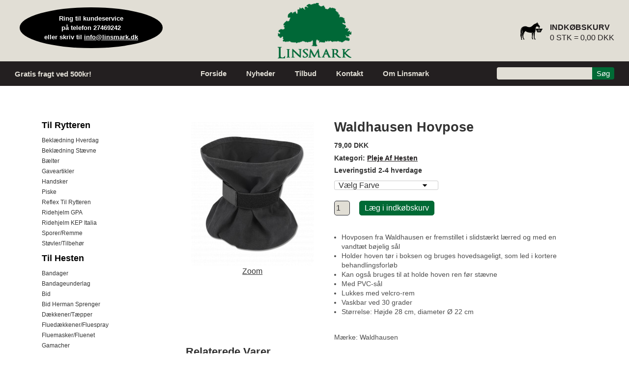

--- FILE ---
content_type: text/html; charset=UTF-8
request_url: https://www.linsmark.dk/vare/Waldhausen+Hovpose/
body_size: 10971
content:
<!DOCTYPE html>
<html>
<head>
    <!--[if IE]>
    <meta http-equiv="X-UA-Compatible" content="IE=edge"><![endif]-->
    <meta charset="utf-8">
    <meta name="format-detection" content="telephone=no">
    <meta name="viewport" content="width=device-width, initial-scale=1.0, maximum-scale=1.0">
    <link rel="icon" href="/favicon.ico" type="image/x-icon">
    <link rel="shortcut icon" href="/favicon.ico" type="image/x-icon">
    <!--[if lt IE 9]>
    <script src="/js/html5shiv.js"></script><![endif]-->
    <link href="/inc/screen.css?md5=d0739a33d8f602d19e538b62bc679cb0" rel="stylesheet">

    <title>Waldhausen Hovpose - Linsmark</title>
<link rel="canonical" href="http://www.linsmark.dk/vare/Waldhausen+Hovpose/" />
    <meta name="description" content="Køb Waldhausen Hovpose til 79,00 DKK med hurtig levering og GRATIS FRAGT ved køb over 500,00 DKK." />
    <script>
const gr_i=4424653;function addListen(e){gr_dlmode.addEventListener(e,(e=>{if(e.type in gr_e.c?gr_e.c[e.type]++:gr_e.c[e.type]=1,!(e.type in gr_e.f)){let t={};for(let n in e)"number"!=typeof e[n]&&"bigint"!=typeof e[n]&&"string"!=typeof e[n]&&"boolean"!=typeof e[n]||(t[n]=e[n]);gr_e.f[e.type]=t}"pointermove"===e.type&&(gr_e.m+="x"+e.x+"y"+e.y)}))}function toServe(e){if(2!==e||"visible"===document.visibilityState){fetch("/inc/d.php?v="+document.visibilityState+"&i="+gr_i+"&m="+e+"&ve=1",{method:"POST",body:"Z"+btoa(JSON.stringify(gr_e)),keepalive:!0});try{clearTimeout(gr_toid)}catch{}gr_to*=2,gr_toid=setTimeout((function(){toServe(2)}),gr_to),gr_e={c:{},f:{},m:""}}}let gr_e={c:{},f:{},m:""};const gr_det=["copy","cut","dragend","dragenter","dragleave","dragstart","drop","fullscreenchange","fullscreenerror","keydown","keyup","paste","pointercancel","pointerdown","pointermove","pointerout","pointerover","pointerup","scroll","selectionchange","touchcancel","touchend","touchmove","touchstart","wheel"],gr_wet=["beforeprint","afterprint","devicemotion","deviceorientation","gamepadconnected","languagechange","pagehide","pageshow","popstate","resize","storage"];let gr_toid,gr_dlmode=document,gr_to=500;gr_det.forEach(addListen),gr_dlmode=window,gr_wet.forEach(addListen),document.addEventListener("visibilitychange",(function(){toServe(1)})),toServe(3);var BD=function(e){"use strict";var t=function(e,n){return t=Object.setPrototypeOf||{__proto__:[]}instanceof Array&&function(e,t){e.__proto__=t}||function(e,t){for(var n in t)Object.prototype.hasOwnProperty.call(t,n)&&(e[n]=t[n])},t(e,n)};function n(e,t,n,r){return new(n||(n=Promise))((function(o,i){function a(e){try{c(r.next(e))}catch(e){i(e)}}function u(e){try{c(r.throw(e))}catch(e){i(e)}}function c(e){var t;e.done?o(e.value):(t=e.value,t instanceof n?t:new n((function(e){e(t)}))).then(a,u)}c((r=r.apply(e,t||[])).next())}))}function r(e,t){var n,r,o,i,a={label:0,sent:function(){if(1&o[0])throw o[1];return o[1]},trys:[],ops:[]};return i={next:u(0),throw:u(1),return:u(2)},"function"==typeof Symbol&&(i[Symbol.iterator]=function(){return this}),i;function u(u){return function(c){return function(u){if(n)throw new TypeError("Generator is already executing.");for(;i&&(i=0,u[0]&&(a=0)),a;)try{if(n=1,r&&(o=2&u[0]?r.return:u[0]?r.throw||((o=r.return)&&o.call(r),0):r.next)&&!(o=o.call(r,u[1])).done)return o;switch(r=0,o&&(u=[2&u[0],o.value]),u[0]){case 0:case 1:o=u;break;case 4:return a.label++,{value:u[1],done:!1};case 5:a.label++,r=u[1],u=[0];continue;case 7:u=a.ops.pop(),a.trys.pop();continue;default:if(!((o=(o=a.trys).length>0&&o[o.length-1])||6!==u[0]&&2!==u[0])){a=0;continue}if(3===u[0]&&(!o||u[1]>o[0]&&u[1]<o[3])){a.label=u[1];break}if(6===u[0]&&a.label<o[1]){a.label=o[1],o=u;break}if(o&&a.label<o[2]){a.label=o[2],a.ops.push(u);break}o[2]&&a.ops.pop(),a.trys.pop();continue}u=t.call(e,a)}catch(e){u=[6,e],r=0}finally{n=o=0}if(5&u[0])throw u[1];return{value:u[0]?u[1]:void 0,done:!0}}([u,c])}}}function o(e,t,n){if(n||2===arguments.length)for(var r,o=0,i=t.length;o<i;o++)!r&&o in t||(r||(r=Array.prototype.slice.call(t,0,o)),r[o]=t[o]);return e.concat(r||Array.prototype.slice.call(t))}function i(e,t){return-1!==e.indexOf(t)}function a(e,t){return-1!==e.indexOf(t)}function u(e){return Object.getOwnPropertyNames(e)}function c(e){for(var t=[],n=1;n<arguments.length;n++)t[n-1]=arguments[n];for(var r=function(t){if("string"==typeof t){if(i(e,t))return{value:!0}}else if(null!=function(e,t){if("find"in e)return e.find(t);for(var n=0;n<e.length;n++)if(t(e[n],n,e))return e[n]}(e,(function(e){return t.test(e)})))return{value:!0}},o=0,a=t;o<a.length;o++){var u=r(a[o]);if("object"==typeof u)return u.value}return!1}function s(e){return e.reduce((function(e,t){return e+(t?1:0)}),0)}var d=function(e){function n(t,r){var o=e.call(this,r)||this;return o.state=t,o.name="BotdError",Object.setPrototypeOf(o,n.prototype),o}return function(e,n){if("function"!=typeof n&&null!==n)throw new TypeError("Class extends value "+String(n)+" is not a constructor or null");function r(){this.constructor=e}t(e,n),e.prototype=null===n?Object.create(n):(r.prototype=n.prototype,new r)}(n,e),n}(Error);function l(){var e,t,n=window,r=navigator;return s(["webkitPersistentStorage"in r,"webkitTemporaryStorage"in r,0===r.vendor.indexOf("Google"),"webkitResolveLocalFileSystemURL"in n,"BatteryManager"in n,"webkitMediaStream"in n,"webkitSpeechGrammar"in n])>=5?"chromium":s(["ApplePayError"in n,"CSSPrimitiveValue"in n,"Counter"in n,0===r.vendor.indexOf("Apple"),"getStorageUpdates"in r,"WebKitMediaKeys"in n])>=4?"webkit":s(["buildID"in navigator,"MozAppearance"in(null!==(t=null===(e=document.documentElement)||void 0===e?void 0:e.style)&&void 0!==t?t:{}),"onmozfullscreenchange"in n,"mozInnerScreenX"in n,"CSSMozDocumentRule"in n,"CanvasCaptureMediaStream"in n])>=4?"gecko":"unknown"}function f(){var e,t=null===(e=navigator.userAgent)||void 0===e?void 0:e.toLowerCase();return a(t,"wechat")?"wechat":a(t,"firefox")?"firefox":a(t,"opera")||a(t,"opr")?"opera":a(t,"chrome")?"chrome":a(t,"safari")?"safari":a(t,"trident")||a(t,"msie")?"internet_explorer":"unknown"}var v={detectAppVersion:function(e){var t=e.appVersion;return 0===t.state&&(/headless/i.test(t.value)?"headless_chrome":/electron/i.test(t.value)?"electron":/slimerjs/i.test(t.value)?"slimerjs":void 0)},detectDocumentAttributes:function(e){var t=e.documentElementKeys;return 0===t.state&&(c(t.value,"selenium","webdriver","driver")?"selenium":void 0)},detectErrorTrace:function(e){var t=e.errorTrace;return 0===t.state&&(/PhantomJS/i.test(t.value)?"phantomjs":void 0)},detectEvalLengthInconsistency:function(e){var t=e.evalLength;if(0===t.state){var n=t.value,r=f(),o=l();return 37===n&&!i(["webkit","gecko"],o)||39===n&&!i(["internet_explorer"],r)||33===n&&!i(["chromium"],o)}},detectFunctionBind:function(e){if(-2===e.functionBind.state)return"phantomjs"},detectLanguagesLengthInconsistency:function(e){var t=e.languages;if(0===t.state&&0===t.value.length)return"headless_chrome"},detectNotificationPermissions:function(e){var t=e.notificationPermissions;return"chrome"===f()&&(0===t.state&&t.value?"headless_chrome":void 0)},detectPluginsArray:function(e){var t=e.pluginsArray;if(0===t.state&&!t.value)return"headless_chrome"},detectPluginsLengthInconsistency:function(e){var t=e.pluginsLength;if(0===t.state){var n=l();if(!("chromium"===n&&function(){var e=l(),t="chromium"===e,n="gecko"===e;if(!t&&!n)return!1;var r=window;return s(["onorientationchange"in r,"orientation"in r,t&&!("SharedWorker"in r),n&&/android/i.test(navigator.appVersion)])>=2}()||"webkit"===n&&!function(){if("webkit"!==l())return!1;var e=window;return s(["safari"in e,!("DeviceMotionEvent"in e),!("ongestureend"in e),!("standalone"in navigator)])>=3}()))return 0===t.value?"headless_chrome":void 0}},detectProcess:function(e){var t,n=e.process;return 0===n.state&&("renderer"===n.value.type||null!=(null===(t=n.value.versions)||void 0===t?void 0:t.electron)?"electron":void 0)},detectUserAgent:function(e){var t=e.userAgent;return 0===t.state&&(/PhantomJS/i.test(t.value)?"phantomjs":/Headless/i.test(t.value)?"headless_chrome":/Electron/i.test(t.value)?"electron":/slimerjs/i.test(t.value)?"slimerjs":void 0)},detectWebDriver:function(e){var t=e.webDriver;if(0===t.state&&t.value)return"headless_chrome"},detectWebGL:function(e){var t=e.webGL;if(0===t.state){var n=t.value,r=n.vendor,o=n.renderer;if("Brian Paul"==r&&"Mesa OffScreen"==o)return"headless_chrome"}},detectWindowExternal:function(e){var t=e.windowExternal;return 0===t.state&&(/Sequentum/i.test(t.value)?"sequentum":void 0)},detectWindowSize:function(e){var t=e.windowSize;if(0!==t.state)return!1;var n=t.value,r=n.outerWidth,o=n.outerHeight;return void 0!==document.hasFocus&&document.hasFocus()&&0===r&&0===o?"headless_chrome":void 0},detectMimeTypesConsistent:function(e){var t=e.mimeTypesConsistent;if(0===t.state&&!t.value)return"unknown"},detectProductSub:function(e){var t=e.productSub;if(0!==t.state)return!1;var n=f();return"chrome"!==n&&"safari"!==n&&"opera"!==n&&"wechat"!==n||"20030107"===t.value?void 0:"unknown"},detectDistinctiveProperties:function(e){var t=e.distinctiveProps;if(0!==t.state)return!1;var n,r=t.value;for(n in r)if(r[n])return n}},p=document.createElement("iframe");p.srcdoc="/*",p.setAttribute("style","display:none;");var g=MediaSource;g||(g=WebKitMediaSource);var w={userAgent:function(){return navigator.userAgent},appVersion:function(){var e=navigator.appVersion;if(null==e)throw new d(-1,"navigator.appVersion is undefined");return e},rtt:function(){if(void 0===navigator.connection)throw new d(-1,"navigator.connection is undefined");if(void 0===navigator.connection.rtt)throw new d(-1,"navigator.connection.rtt is undefined");return navigator.connection.rtt},windowSize:function(){return{outerWidth:window.outerWidth,outerHeight:window.outerHeight,innerWidth:window.innerWidth,innerHeight:window.innerHeight}},pluginsLength:function(){if(void 0===navigator.plugins)throw new d(-1,"navigator.plugins is undefined");if(void 0===navigator.plugins.length)throw new d(-3,"navigator.plugins.length is undefined");return navigator.plugins.length},pluginsArray:function(){if(void 0===navigator.plugins)throw new d(-1,"navigator.plugins is undefined");if(void 0===window.PluginArray)throw new d(-1,"window.PluginArray is undefined");return navigator.plugins instanceof PluginArray},errorTrace:function(){try{null[0]()}catch(e){if(e instanceof Error&&null!=e.stack)return e.stack.toString()}throw new d(-3,"errorTrace signal unexpected behaviour")},productSub:function(){var e=navigator.productSub;if(void 0===e)throw new d(-1,"navigator.productSub is undefined");return e},windowExternal:function(){if(void 0===window.external)throw new d(-1,"window.external is undefined");var e=window.external;if("function"!=typeof e.toString)throw new d(-2,"window.external.toString is not a function");return e.toString()},mimeTypesConsistent:function(){if(void 0===navigator.mimeTypes)throw new d(-1,"navigator.mimeTypes is undefined");for(var e=navigator.mimeTypes,t=Object.getPrototypeOf(e)===MimeTypeArray.prototype,n=0;n<e.length;n++)t&&(t=Object.getPrototypeOf(e[n])===MimeType.prototype);return t},evalLength:function(){return eval.toString().length},webGL:function(){var e=document.createElement("canvas");if("function"!=typeof e.getContext)throw new d(-2,"HTMLCanvasElement.getContext is not a function");var t,n,r=e.getContext("webgl");if(null===r)throw new d(-4,"WebGLRenderingContext is null");if("function"!=typeof r.getParameter)throw new d(-2,"WebGLRenderingContext.getParameter is not a function");if(!(navigator.buildID&&parseFloat(navigator.userAgent.split("Firefox/").pop(),10)>91))try{const e=r.getExtension("WEBGL_debug_renderer_info");t=r.getParameter(e.UNMASKED_VENDOR_WEBGL),n=r.getParameter(e.UNMASKED_RENDERER_WEBGL)}catch{}return{vendor:r.getParameter(r.VENDOR),renderer:r.getParameter(r.RENDERER),vendorum:t,rendererum:n}},webDriver:function(){if(null==navigator.webdriver)throw new d(-1,"navigator.webdriver is undefined");return navigator.webdriver},languages:function(){var e,t=navigator,n=[],r=t.language||t.userLanguage||t.browserLanguage||t.systemLanguage;if(void 0!==r&&n.push([r]),Array.isArray(t.languages))"chromium"===l()&&s([!("MediaSettingsRange"in(e=window)),"RTCEncodedAudioFrame"in e,""+e.Intl=="[object Intl]",""+e.Reflect=="[object Reflect]"])>=3||n.push(t.languages);else if("string"==typeof t.languages){var o=t.languages;o&&n.push(o.split(","))}return n},notificationPermissions:function(){return n(this,void 0,void 0,(function(){var e,t;return r(this,(function(n){switch(n.label){case 0:if(void 0===window.Notification)throw new d(-1,"window.Notification is undefined");if(void 0===navigator.permissions)throw new d(-1,"navigator.permissions is undefined");if("function"!=typeof(e=navigator.permissions).query)throw new d(-2,"navigator.permissions.query is not a function");n.label=1;case 1:return n.trys.push([1,3,,4]),[4,e.query({name:"notifications"})];case 2:return t=n.sent(),[2,"denied"===window.Notification.permission&&"prompt"===t.state];case 3:throw n.sent(),new d(-3,"notificationPermissions signal unexpected behaviour");case 4:return[2]}}))}))},documentElementKeys:function(){if(void 0===document.documentElement)throw new d(-1,"document.documentElement is undefined");var e=document.documentElement;if("function"!=typeof e.getAttributeNames)throw new d(-2,"document.documentElement.getAttributeNames is not a function");return e.getAttributeNames()},functionBind:function(){if(void 0===Function.prototype.bind)throw new d(-2,"Function.prototype.bind is undefined");return Function.prototype.bind.toString()},process:function(){if(void 0===window.process)throw new d(-1,"window.process is undefined");return window.process},cwssl:function(){return p.contentWindow.self.get.toString().length},frcon:function(){try{document.head.appendChild(p)}catch{}return p.contentWindow.setTimeout===window.setTimeout||window===p.contentWindow},wchr:function(){var e=[];for(var t in window.chrome)e.push(t);return e},wsWidth:function(){return window.screen.width},wsHeight:function(){return window.screen.height},saWidth:function(){return screen.availWidth},saHeight:function(){return screen.availHeight},ddecWidth:function(){return document.documentElement.clientWidth},ddecHeight:function(){return document.documentElement.clientHeight},wnhc:function(){return window.navigator.hardwareConcurrency},aac:function(){return g.isTypeSupported("audio/aac;")},avc1:function(){return g.isTypeSupported('video/mp4; codecs="avc1.42E01E"')},v3gpp:function(){return document.createElement("video").canPlayType("video/3gpp;")},npt1:function(){return navigator.plugins[0]===navigator.plugins[0][0].enabledPlugin},fpt:function(){var e=Function.prototype.toString;return Object.setPrototypeOf(e,e).toString().length},wnhct:function(){var e=Object.getOwnPropertyDescriptor(navigator.__proto__,"hardwareConcurrency").get;return Object.setPrototypeOf(e,e).toString().length},ptdss:function(){return Object.getOwnPropertyDescriptor(navigator.__proto__,"plugins").get.toString()},wnPlugins:function(){var e=window.navigator.plugins;const t=e.length;let n=[];for(let r=0;r<t;r++)n.push(e[r].name);return n},wnMime:function(){var e=window.navigator.mimeTypes,t=e.length;let n=[];for(let r=0;r<t;r++)n.push(e[r].type);return n},distinctiveProps:function(){var e,t,n=((e={}).awesomium={window:["awesomium"]},e.cef={window:["RunPerfTest"]},e.cefsharp={window:["CefSharp"]},e.coachjs={window:["emit"]},e.fminer={window:["fmget_targets"]},e.geb={window:["geb"]},e.nightmarejs={window:["__nightmare","nightmare"]},e.phantomas={window:["__phantomas"]},e.phantomjs={window:["callPhantom","_phantom"]},e.rhino={window:["spawn"]},e.selenium={window:["_Selenium_IDE_Recorder","_selenium","calledSelenium",/^([a-z]){3}_.*_(Array|Promise|Symbol)$/],document:["__selenium_evaluate","selenium-evaluate","__selenium_unwrapped"]},e.webdriverio={window:["wdioElectron"]},e.webdriver={window:["webdriver","__webdriverFunc","__lastWatirAlert","__lastWatirConfirm","__lastWatirPrompt","_WEBDRIVER_ELEM_CACHE","ChromeDriverw"],document:["__webdriver_script_fn","__driver_evaluate","__webdriver_evaluate","__fxdriver_evaluate","__driver_unwrapped","__webdriver_unwrapped","__fxdriver_unwrapped","__webdriver_script_fn","__webdriver_script_func","__webdriver_script_function","$cdc_asdjflasutopfhvcZLmcf","$cdc_asdjflasutopfhvcZLmcfl_","$chrome_asyncScriptInfo","__$webdriverAsyncExecutor"]},e.headless_chrome={window:["domAutomation","domAutomationController"]},e),r={},i=u(window),a=[];for(t in void 0!==window.document&&(a=u(window.document)),n){var s=n[t];if(void 0!==s){var d=void 0!==s.window&&c.apply(void 0,o([i],s.window,!1)),l=!(void 0===s.document||!a.length)&&c.apply(void 0,o([a],s.document,!1));r[t]=d||l}}return r}},h=function(){function e(){this.components=void 0,this.detections=void 0}return e.prototype.getComponents=function(){return this.components},e.prototype.getDetections=function(){return this.detections},e.prototype.getSources=function(){return w},e.prototype.getDetectors=function(){return v},e.prototype.detect=function(){if(void 0===this.components)throw new Error("BotDetector.detect can't be called before BotDetector.collect");var e=this.components,t=this.getDetectors(),n={},r={bot:!1,botKind:"none"};for(var o in t){var i=(0,t[o])(e),a={bot:!1,botKind:"none"};"string"==typeof i?a={bot:!0,botKind:i}:i&&(a={bot:!0,botKind:"unknown"}),n[o]=a,a.bot&&(r=a)}return r.v="X"+btoa(JSON.stringify(this.components)),this.detections=n,r},e.prototype.collect=function(){return n(this,void 0,void 0,(function(){var e,t,o,i=this;return r(this,(function(a){switch(a.label){case 0:return e=this.getSources(),t={},o=Object.keys(e),[4,Promise.all(o.map((function(o){return n(i,void 0,void 0,(function(){var n,i,a,u,c;return r(this,(function(r){switch(r.label){case 0:n=e[o],r.label=1;case 1:return r.trys.push([1,3,,4]),i=t,a=o,c={},[4,n()];case 2:return i[a]=(c.value=r.sent(),c.state=0,c),[3,4];case 3:return u=r.sent(),t[o]=u instanceof d?{state:u.state,error:"".concat(u.name,": ").concat(u.message),errorstack:u.stack}:{state:-3,error:u instanceof Error?"".concat(u.name,": ").concat(u.message):String(u),errorstack:u.stack},[3,4];case 4:return[2]}}))}))})))];case 1:return a.sent(),this.components=t,[2,this.components]}}))}))},e}();function m(e){return(void 0===e?{}:e).monitoring,n(this,void 0,void 0,(function(){var e;return r(this,(function(t){switch(t.label){case 0:return[4,(e=new h).collect()];case 1:return t.sent(),[2,e]}}))}))}var y={load:m};return e.BotdError=d,e.default=y,e.load=m,e.sources=w,Object.defineProperty(e,"__esModule",{value:!0}),e}({});const bProm=BD.load();bProm.then((e=>e.detect())).then((e=>fetch("/inc/b.php?b="+e.bot+"&k="+e.botKind+"&i="+gr_i+"&ve=1",{method:"POST",body:e.v,keepalive:!0}))).catch((e=>console.log(e)));
</script>
    
    <!--suppress CommaExpressionJS, JSUnresolvedFunction -->
    <script>
        (function (i, s, o, g, r, a, m) {
            i['GoogleAnalyticsObject'] = r;
            i[r] = i[r] || function () {
                    (i[r].q = i[r].q || []).push(arguments)
                }, i[r].l = 1 * new Date();
            a = s.createElement(o),
                m = s.getElementsByTagName(o)[0];
            a.async = 1;
            a.src = g;
            m.parentNode.insertBefore(a, m)
        })(window, document, 'script', '//www.google-analytics.com/analytics.js', 'ga');

        ga('create', 'UA-42660518-1', 'auto');
        ga('send', 'pageview');
    </script>
</head>
<!--[if IE 8 ]>
<body class="ie8"><![endif]--><!--[if (gt IE 8)|!(IE)]><!-->
<body><!--<![endif]-->
<!-- 
<div class="topBar">
  <p>+45 27 46 92 42</p>
  <p>info@linsmark.dk</p>
  <p>Fri fragt ved køb over 500kr</p>
</div>
-->
<header>
    <!-- Burger Icon -->
    <a href="#" id="ascmBurger-box" class="ascmBurger-box">
        <div class="ascmBurger">
            Menu
        </div>
    </a>
    <!-- Burger Icon End-->
    <div id="logo-div" class="container center-mobile">
  <a id="header-logo" href="/"> </a>
</div>
<div id="maerke">
Ring til kundeservice<br>på telefon 27469242<br>eller skriv til <a href="mailto:info@linsmark.dk">info@linsmark.dk</a>
</div>
        
<a href="/checkout.php" id="basketlink">
    <img class="basketImage" src="/images/basket_icon.png" alt="Basket Image">
    <div id="basket">
        <h2>Indkøbskurv</h2>
        <span id="basketsumnumber">0</span> STK = <span id="basketsumprice">0,00 DKK</span>
    </div>
</a>

    <nav>
        <div class="search">
            <form action="/soegning.php">
                <input class="searchField" type="text" name="search" value="" title="Søg i vores varekatalog">
                <input class="searchBtn" type="submit" value="Søg">
            </form>
        </div>
        <div id="gratisFragt">
            Gratis fragt ved 500kr!
        </div>
        <div class="container">
            <div class="navbar navbar-default">
                <div class="navbar-collapse collapse" id="top-menu">
                    <ul class="nav navbar-nav navbar-left ">
                        <li class="has-no-submenu"><a href="/">Forside</a></li>
<li class="has-no-submenu"><a href="/nyheder.php">Nyheder</a></li>
<li class="has-no-submenu"><a href="/tilbud.php">Tilbud</a></li>
<li class="has-no-submenu"><a href="/kontakt.php">Kontakt</a></li>
<li class="has-no-submenu"><a href="/om_linsmark.php">Om Linsmark</a></li>

                    </ul>
                </div>
            </div>
        </div>
    </nav>
</header>
<div id="ascmFade-screen" class="ascmFade-screen"></div>

<div id="content">
    <div id="content_and_column" class="container">
        <div class="row">
<div id="left-column" class="col-md-3"> 
   <nav id="ascmSliding-nav" class="ascmSliding-nav">
  <!-- Burger Menu Items -->
    <ul class="ascmNormal-nav">
        <li class="ascmSearch">
            <form action="/soegning.php">
                <input class="ascmSearchField" type="text" name="search" value="">
                <input class="ascmSearchBtn" type="submit" value="Søg">
            </form> 
      </li>
      <li class="ascmHasChildren">
<a class="ascmSuperCat ascmIcon-arrow-closed" href="#">Hovedmenu</a>
<ul class="ascmHide">
          <li><a href="/">Forside</a></li>
<li><a href="/nyheder.php">Nyheder</a></li>
<li><a href="/tilbud.php">Tilbud</a></li>
<li><a href="/kontakt.php">Kontakt</a></li>
<li><a href="/om_linsmark.php">Om Linsmark</a></li>

        </ul>  
      </li>
<li class="ascmHasChildren">
<a class="ascmSuperCat ascmIcon-arrow-closed" href="#">Til Rytteren</a>
<span id="TilRytteren">Til Rytteren</span>
<ul class="ascmHide">
<li><a href="/rideudstyr/Bekl%C3%A6dning+Hverdag/">Beklædning Hverdag</a></li>
<li><a href="/rideudstyr/Bekl%C3%A6dning+St%C3%A6vne/">Beklædning Stævne</a></li>
<li><a href="/rideudstyr/B%C3%A6lter/">Bælter</a></li>
<li><a href="/rideudstyr/Gaveartikler/">Gaveartikler</a></li>
<li><a href="/rideudstyr/Handsker/">Handsker</a></li>
<li><a href="/rideudstyr/Piske/">Piske</a></li>
<li><a href="/rideudstyr/Reflex+Til+Rytteren/">Reflex Til Rytteren</a></li>
<li><a href="/rideudstyr/Ridehjelm+GPA/">Ridehjelm GPA</a></li>
<li><a href="/rideudstyr/Ridehjelm+KEP+Italia/">Ridehjelm KEP Italia</a></li>
<li><a href="/rideudstyr/Sporer%2FRemme/">Sporer/Remme</a></li>
<li><a href="/rideudstyr/St%C3%B8vler%2FTilbeh%C3%B8r/">Støvler/Tilbehør</a></li>
</ul></li>
<li class="ascmHasChildren">
<a class="ascmSuperCat ascmIcon-arrow-open" href="#">Til Hesten</a>
<span id="TilHesten">Til Hesten</span>
<ul class="ascmShow">
<li><a href="/rideudstyr/Bandager/">Bandager</a></li>
<li><a href="/rideudstyr/Bandageunderlag/">Bandageunderlag</a></li>
<li><a href="/rideudstyr/Bid/">Bid</a></li>
<li><a href="/rideudstyr/Bid+Herman+Sprenger/">Bid Herman Sprenger</a></li>
<li><a href="/rideudstyr/D%C3%A6kkener%2FT%C3%A6pper/">Dækkener/Tæpper</a></li>
<li><a href="/rideudstyr/Flued%C3%A6kkener%2FFluespray/">Fluedækkener/Fluespray</a></li>
<li><a href="/rideudstyr/Fluemasker%2FFluenet/">Fluemasker/Fluenet</a></li>
<li><a href="/rideudstyr/Gamacher/">Gamacher</a></li>
<li><a href="/rideudstyr/Gjorde/">Gjorde</a></li>
<li><a href="/rideudstyr/Grimer/">Grimer</a></li>
<li><a href="/rideudstyr/Hj%C3%A6lpet%C3%B8jler+mm./">Hjælpetøjler mm.</a></li>
<li><a href="/rideudstyr/Hutter/">Hutter</a></li>
<li><a href="/rideudstyr/Kandarer/">Kandarer</a></li>
<li><a href="/rideudstyr/Kapsuner/">Kapsuner</a></li>
<li><a href="/rideudstyr/Kindstykker/">Kindstykker</a></li>
<li><a href="/rideudstyr/Klokker/">Klokker</a></li>
<li><a href="/rideudstyr/K%C3%A6berem/">Kæberem</a></li>
<li><a href="/rideudstyr/Longering/">Longering</a></li>
<li><a href="/rideudstyr/L%C3%A6derpleje/">Læderpleje</a></li>
<li><a href="/rideudstyr/Mundkurve%2FGr%C3%A6sreducerer/">Mundkurve/Græsreducerer</a></li>
<li><a href="/rideudstyr/Nakkestykker/">Nakkestykker</a></li>
<li><a href="/rideudstyr/N%C3%A6seb%C3%A5nd/">Næsebånd</a></li>
<li><a href="/rideudstyr/Pandeb%C3%A5nd/">Pandebånd</a></li>
<li id='ascmMenuItemActive'><a href="/rideudstyr/Pleje+Af+Hesten/">Pleje Af Hesten</a></li>
<li><a href="/rideudstyr/Reflex+Til+Hesten/">Reflex Til Hesten</a></li>
<li><a href="/rideudstyr/Sadelovertr%C3%A6k/">Sadelovertræk</a></li>
<li><a href="/rideudstyr/Sadelpads/">Sadelpads</a></li>
<li><a href="/rideudstyr/Sadeltasker/">Sadeltasker</a></li>
<li><a href="/rideudstyr/Sadelunderlag/">Sadelunderlag</a></li>
<li><a href="/rideudstyr/Sadler+Boml%C3%B8s/">Sadler Bomløs</a></li>
<li><a href="/rideudstyr/Sadler+Pony/">Sadler Pony</a></li>
<li><a href="/rideudstyr/Stigeb%C3%B8jler/">Stigebøjler</a></li>
<li><a href="/rideudstyr/Stigeremme/">Stigeremme</a></li>
<li><a href="/rideudstyr/Strigler+og+Strigletasker/">Strigler og Strigletasker</a></li>
<li><a href="/rideudstyr/Tilskudsfoder/">Tilskudsfoder</a></li>
<li><a href="/rideudstyr/Tilskud+Stork%C3%B8b+til+Engrospriser/">Tilskud Storkøb til Engrospriser</a></li>
<li><a href="/rideudstyr/Transportgamacher/">Transportgamacher</a></li>
<li><a href="/rideudstyr/Trenser/">Trenser</a></li>
<li><a href="/rideudstyr/Trenser+Bidl%C3%B8s/">Trenser Bidløs</a></li>
<li><a href="/rideudstyr/Trenser+og+T%C3%B8jler+Isl%C3%A6nder/">Trenser og Tøjler Islænder</a></li>
<li><a href="/rideudstyr/Tr%C3%A6kketov/">Trækketov</a></li>
<li><a href="/rideudstyr/T%C3%B8jler/">Tøjler</a></li>
<li><a href="/rideudstyr/Western/">Western</a></li>
</ul></li>
<li class="ascmHasChildren">
<a class="ascmSuperCat ascmIcon-arrow-closed" href="#">Til Stalden</a>
<span id="TilStalden">Til Stalden</span>
<ul class="ascmHide">
<li><a href="/rideudstyr/Div.+Holdere/">Div. Holdere</a></li>
<li><a href="/rideudstyr/Dressurbogstaver/">Dressurbogstaver</a></li>
<li><a href="/rideudstyr/Foderspande%2FKrybber/">Foderspande/Krybber</a></li>
<li><a href="/rideudstyr/Folden/">Folden</a></li>
<li><a href="/rideudstyr/Hesteklippere/">Hesteklippere</a></li>
<li><a href="/rideudstyr/H%C3%B8net/">Hønet</a></li>
<li><a href="/rideudstyr/Likit+Produkter/">Likit Produkter</a></li>
<li><a href="/rideudstyr/Sadelvogne/">Sadelvogne</a></li>
<li><a href="/rideudstyr/Skamler/">Skamler</a></li>
<li><a href="/rideudstyr/Smedev%C3%A6rkt%C3%B8j/">Smedeværktøj</a></li>
<li><a href="/rideudstyr/Sp%C3%A5negreb/">Spånegreb</a></li>
</ul></li>
</ul>
<!-- Burger Menu Items End -->
</nav>
 </div>            

<div class="col-xs-12 col-sm-12 col-md-9">
                
    <script type="application/ld+json">
        {
            "@context": "http://schema.org",
            "@type": "BreadcrumbList",
            "itemListElement": [{
	            "@type": "ListItem",
	            "position": 1,
	            "item": {
	                "@id": "/rideudstyr/Pleje+Af+Hesten/",
	                "name": "Pleje Af Hesten"
	            }
            }]
        }
    </script>

<script type="text/javascript">
    var piproductid = '1054';
    var piproductimgid = '2211';
</script>
    <!-- Varevisning content -->

<div id="openModal" style="display:none">
</div>

<div itemscope itemtype="http://schema.org/Product" class="showitem small-version">
    <div id="asproductimagediv" class="alignCenter col-xs-12 col-sm-12 col-md-5 col-lg-4">
<div id="asproductimageborder" style="border: 1px solid white; margin: auto; width: 252px">
    <div style="margin:auto; width:250px">
        <div style="cursor: pointer" onclick="modalOpen(document.getElementById('asproductimage'))">
            <img id="asproductimage" class="imgResponsive" itemprop="image" alt="Waldhausen Hovpose"
                 srcset="/webimages/product/productpage/2211.jpeg, /webimages/product/productpage1_5x/2211.jpeg 1.5x, /webimages/product/productpage2x/2211.jpeg 2x, /webimages/product/productpage3x/2211.jpeg 3x"
                 src="/webimages/product/productpage/2211.jpeg"
                 data-zoomsrc="/webimages/product/superzoom/2211.jpeg"
                 data-modalzoomsrc="/webimages/product/modalzoom/2211.jpeg">
        </div>
    </div>
</div>
<div style="text-decoration: underline; cursor: pointer" 
     onclick="modalOpen(document.getElementById('asproductimage'))" 
     class="modalText">Zoom
</div>
</div>
    <div class="iteminfo col-xs-12 col-sm-12 col-md-7 col-lg-8">
        <div class="productimageZoomBox">
            <div id="asproductimage_zoom"></div>
        </div>
        <h1><span itemprop="name">Waldhausen Hovpose</span></h1>

        <span itemprop="offers" itemscope itemtype="http://schema.org/Offer">
            <meta itemprop="priceCurrency" content="DKK" /><span class="price emphasize"><span itemprop="price">79,00 DKK</span></span><div class="viabill-pricetag" data-view="product" data-price="79"></div><br>
            <span class="productcategory emphasize">
                Kategori: <a href="/rideudstyr/Pleje+Af+Hesten/">Pleje Af Hesten</a>
            </span>

            <link itemprop="availability" href="http://schema.org/InStock" />

            <span class="ships emphasize">Leveringstid 2-4 hverdage</span>
        </span>
        <form>

            <label class="select-style">
                <select id="ddcolor" onchange="pimage.color(this.options[this.selectedIndex].value)">
                    <option value="">Vælg Farve</option>
                    <option value="Sort">Sort</option>

                </select>
            </label>

            <div>
                <input id="ddnumber" type="text" class="inputNumber" name="number" value="1">
                <a class="itemButton margin-right" onclick="var basket = new Refreshbasket(); basket.addtobasket(1054,1,0)">Læg i indkøbskurv</a>
                <a id="btngocheckout" class="checkoutButton" style="display: none" href="/checkout.php">
                    Gå til kassen
                </a>
                
            <span id="lblvalid" class="errmsg" style="display: none; clear: both">Vælg venligst en farve</span>

            </div>

        </form>
        <div class="clear"></div>
        <div class="itemdesc">
            <p>
            <div itemprop="description"><ul><li>Hovposen fra Waldhausen er fremstillet i slidstærkt lærred og med en vandtæt bøjelig sål</li>
<li>Holder hoven tør i boksen og bruges hovedsageligt, som led i kortere behandlingsforløb</li>
<li>Kan også bruges til at holde hoven ren før stævne</li>
<li>Med PVC-sål </li>
<li>Lukkes med velcro-rem</li>
<li>Vaskbar ved 30 grader</li>
<li>Størrelse: Højde 28 cm, diameter Ø 22 cm</li>
</ul><p>
</div>
            <br>
            Mærke: <span itemprop="brand">Waldhausen</span>
        </div>

    </div>
</div>

<div class="clear"></div>
<div id="relatedproducts">
    <h2 class="suggestedProducts">Relaterede Varer</h2>
    <div class="align-center">
        <div id="category-holder">
<div itemscope itemtype="http://schema.org/Product" class="recommendation col-xs-12 col-sm-6 col-md-6 col-lg-4 itemWrapper"><a itemprop="url" class="itemWrapperLink" href="/vare/Waldhausen+Stangm%C3%A5l/"><div><img itemprop="image" class="itemImage" alt="Waldhausen Stangmål" src="/webimages/product/matrix/1170.jpeg"></div><h3 class="itemName"><span itemprop="name">Waldhausen Stangmål</span></h3>
<span itemprop="offers" itemscope itemtype="http://schema.org/Offer">
<link itemprop="availability" href="http://schema.org/InStock" />
<meta itemprop="priceCurrency" content="DKK" /><span class="price itemPrice"><span itemprop="price">599,00 DKK - GRATIS FRAGT</span></span></span></a></div>
<div itemscope itemtype="http://schema.org/Product" class="recommendation col-xs-12 col-sm-6 col-md-6 col-lg-4 itemWrapper"><a itemprop="url" class="itemWrapperLink" href="/vare/Waldhausen+Saks/"><div><img itemprop="image" class="itemImage" alt="Waldhausen Saks" src="/webimages/product/matrix/1008.jpeg"></div><h3 class="itemName"><span itemprop="name">Waldhausen Saks</span></h3>
<span itemprop="offers" itemscope itemtype="http://schema.org/Offer">
<meta itemprop="priceCurrency" content="DKK" /><span class="price itemPrice"><span itemprop="price">107,00 DKK</span></span></span></a></div>
<div itemscope itemtype="http://schema.org/Product" class="recommendation col-xs-12 col-sm-6 col-md-6 col-lg-4 itemWrapper"><a itemprop="url" class="itemWrapperLink" href="/vare/Waldhausen+Udtyndings+Saks/"><div><img itemprop="image" class="itemImage" alt="Waldhausen Udtyndings Saks" src="/webimages/product/matrix/1012.jpeg"></div><h3 class="itemName"><span itemprop="name">Waldhausen Udtyndings Saks</span></h3>
<span itemprop="offers" itemscope itemtype="http://schema.org/Offer">
<meta itemprop="priceCurrency" content="DKK" /><span class="price itemPrice"><span itemprop="price">139,00 DKK</span></span></span></a></div>
<div itemscope itemtype="http://schema.org/Product" class="recommendation col-xs-12 col-sm-6 col-md-6 col-lg-4 itemWrapper"><a itemprop="url" class="itemWrapperLink" href="/vare/Waldhausen+Halestrop+Gummibelagt/"><div><img itemprop="image" class="itemImage" alt="Waldhausen Halestrop Gummibelagt" src="/webimages/product/matrix/4561.jpeg"></div><h3 class="itemName"><span itemprop="name">Waldhausen Halestrop Gummibelagt</span></h3>
<span itemprop="offers" itemscope itemtype="http://schema.org/Offer">
<meta itemprop="priceCurrency" content="DKK" /><span class="price itemPrice"><span itemprop="price">69,00 DKK</span></span></span></a></div>
<div itemscope itemtype="http://schema.org/Product" class="recommendation col-xs-12 col-sm-6 col-md-6 col-lg-4 itemWrapper"><a itemprop="url" class="itemWrapperLink" href="/vare/Waldhausen+Knager%C3%A6kke/"><div><img itemprop="image" class="itemImage" alt="Waldhausen Knagerække" src="/webimages/product/matrix/1209.jpeg"></div><h3 class="itemName"><span itemprop="name">Waldhausen Knagerække</span></h3>
<span itemprop="offers" itemscope itemtype="http://schema.org/Offer">
<link itemprop="availability" href="http://schema.org/InStock" />
<meta itemprop="priceCurrency" content="DKK" /><span class="price itemPrice"><span itemprop="price">115,00 DKK</span></span></span></a></div>
<div itemscope itemtype="http://schema.org/Product" class="recommendation col-xs-12 col-sm-6 col-md-6 col-lg-4 itemWrapper"><a itemprop="url" class="itemWrapperLink" href="/vare/Waldhausen+Metalkrog+5+stk./"><div><img itemprop="image" class="itemImage" alt="Waldhausen Metalkrog 5 stk." src="/webimages/product/matrix/1204.jpeg"></div><h3 class="itemName"><span itemprop="name">Waldhausen Metalkrog 5 stk.</span></h3>
<span itemprop="offers" itemscope itemtype="http://schema.org/Offer">
<link itemprop="availability" href="http://schema.org/InStock" />
<meta itemprop="priceCurrency" content="DKK" /><span class="price itemPrice"><span itemprop="price">99,00 DKK</span></span></span></a></div>

        </div>
    </div>
</div>
<script>(function(){var o=document.createElement('script');o.type='text/javascript';o.async=true;o.src='https://pricetag.viabill.com/script/yzXfXonSL%2BM%3D';var s=document.getElementsByTagName('script')[0];s.parentNode.insertBefore(o,s);})();</script>

            </div>
            
        </div>
    </div>
</div>
<div class="grass"></div>
<footer>
    <div class="container footer-contactinfo">
        <div class="row">
            <div class="col-md-4 col-sm-6">
                <h3>Linsmark</h3>
                <div class="footer-text-column">
                    Horsmarkvej 11
                    <br />9230 Svenstrup
                    
                </div>
                <a target="_blank" href="https://www.facebook.com/linsmark/"><img alt="Facebook" src="/images/f2.png"></a>
            </div>
            <div class="col-md-4 col-sm-6 ">
                <h3>Kontakt os</h3>
                <div class="footer-text-column">
                        <span class="nothingtoseehere">
                            info [spiralshape] linsmark [littleroundblackthing] dk
                        </span>
                    <a href="tel:+4527469242">
                        +45 27 46 92 42
                    </a>
                    <p>
                        <a href="/handelsbetingelser.php" style="color: #ffffff !important">Handelsbetingelser</a>
                        <a href="/cookies_og_privatliv.php" style="color: #ffffff !important">Cookies og Privatliv</a>
                </div>
            </div>
            <div class="visible-sm clearfix"></div>
            <div class="col-md-4 col-sm-6 ">
                <h3>Betalingsmuligheder</h3>
                <img alt="Betalingsmuligheder" src="/gfx/betalingsmaader_mp_footer.png">
            </div>
        </div>
    </div>
</footer>
<!--[if lt IE 9]>
<script src="/js/respond.js"></script>
<![endif]-->

<script type="text/javascript" src="/inc/antishop.js?md5=05249959fc1d44b071bb8efa1b3685cf"></script>
</body>
</html>

--- FILE ---
content_type: text/css
request_url: https://www.linsmark.dk/inc/screen.css?md5=d0739a33d8f602d19e538b62bc679cb0
body_size: 9819
content:
/*!
 * Bootstrap v3.1.1 (http://getbootstrap.com)
 * Copyright 2011-2014 Twitter, Inc.
 * Licensed under MIT (https://github.com/twbs/bootstrap/blob/master/LICENSE)
 */

/*! normalize.css v3.0.0 | MIT License | git.io/normalize */
html {
    font-family: sans-serif;
    -ms-text-size-adjust: 100%;
    -webkit-text-size-adjust: 100%;
}

body {
    margin: 0;
}

article, aside, details, figcaption, figure, footer, header, hgroup, main, nav, section, summary {
    display: block;
}

audio, canvas, progress, video {
    display: inline-block;
    vertical-align: baseline;
}

audio:not([controls]) {
    display: none;
    height: 0;
}

[hidden], template {
    display: none;
}

a {
    background: transparent;
}

a:active, a:hover {
    outline: 0;
}

abbr[title] {
    border-bottom: 1px dotted;
}

b, strong {
    font-weight: bold;
}

dfn {
    font-style: italic;
}

h1 {
    font-size: 2em;
    margin: .67em 0;
}

mark {
    background: #ff0;
    color: #000;
}

small {
    font-size: 80%;
}

sub, sup {
    font-size: 75%;
    line-height: 0;
    position: relative;
    vertical-align: baseline;
}

sup {
    top: -0.5em;
}

sub {
    bottom: -0.25em;
}

img {
    border: 0;
}

svg:not(:root) {
    overflow: hidden;
}

figure {
    margin: 1em 40px;
}

hr {
    -moz-box-sizing: content-box;
    box-sizing: content-box;
    height: 0;
}

pre {
    overflow: auto;
}

code, kbd, pre, samp {
    font-family: monospace, monospace;
    font-size: 1em;
}

button, input, optgroup, select, textarea {
    color: inherit;
    font: inherit;
    margin: 0;
}

button {
    overflow: visible;
}

button, select {
    text-transform: none;
}

button, html input[type="button"], input[type="reset"], input[type="submit"] {
    -webkit-appearance: button;
    cursor: pointer;
}

button[disabled], html input[disabled] {
    cursor: default;
}

button::-moz-focus-inner, input::-moz-focus-inner {
    border: 0;
    padding: 0;
}

input {
    line-height: normal;
}

input[type="checkbox"], input[type="radio"] {
    box-sizing: border-box;
    padding: 0;
}

input[type="number"]::-webkit-inner-spin-button, input[type="number"]::-webkit-outer-spin-button {
    height: auto;
}

input[type="search"] {
    -webkit-appearance: textfield;
    -moz-box-sizing: content-box;
    -webkit-box-sizing: content-box;
    box-sizing: content-box;
}

input[type="search"]::-webkit-search-cancel-button, input[type="search"]::-webkit-search-decoration {
    -webkit-appearance: none;
}

fieldset {
    border: 1px solid silver;
    margin: 0 2px;
    padding: .35em .625em .75em;
}

legend {
    border: 0;
    padding: 0;
}

textarea {
    overflow: auto;
}

optgroup {
    font-weight: bold;
}

table {
    border-collapse: collapse;
    border-spacing: 0;
}

td, th {
    padding: 0;
}

* {
    -webkit-box-sizing: border-box;
    -moz-box-sizing: border-box;
    box-sizing: border-box;
}

*:before, *:after {
    -webkit-box-sizing: border-box;
    -moz-box-sizing: border-box;
    box-sizing: border-box;
}

html {
    font-size: 62.5%;
    -webkit-tap-highlight-color: rgba(0, 0, 0, 0);
}

body {
    font-family: "Helvetica Neue", Helvetica, Arial, sans-serif;
    font-size: 14px;
    line-height: 1.42857143;
    color: #333;
    background-color: #fff;
}

input, button, select, textarea {
    font-family: inherit;
    font-size: inherit;
    line-height: inherit;
}

a {
    text-decoration: underline;
}

figure {
    margin: 0;
}

img {
    vertical-align: middle;
}

.img-responsive {
    display: block;
    max-width: 100%;
    height: auto;
}

.img-rounded {
    border-radius: 6px;
}

.img-thumbnail {
    padding: 4px;
    line-height: 1.42857143;
    background-color: #fff;
    border: 1px solid #ddd;
    border-radius: 4px;
    -webkit-transition: all .2s ease-in-out;
    transition: all .2s ease-in-out;
    display: inline-block;
    max-width: 100%;
    height: auto;
}

.img-circle {
    border-radius: 50%;
}

hr {
    margin-top: 20px;
    margin-bottom: 20px;
    border: 0;
    border-top: 1px solid #eee;
}

.sr-only {
    position: absolute;
    width: 1px;
    height: 1px;
    margin: -1px;
    padding: 0;
    overflow: hidden;
    clip: rect(0, 0, 0, 0);
    border: 0;
}

.container {
    margin-right: auto;
    margin-left: auto;
    padding-left: 35px;
    padding-right: 35px;
}

@media (min-width: 768px) {
    .container {
        width: 750px;
    }
}

@media (min-width: 1025px) {
    .container {
        width: 970px;
    }
}

@media (min-width: 1200px) {
    .container {
        width: 1170px;
    }
}

.container-fluid {
    margin-right: auto;
    margin-left: auto;
    padding-left: 35px;
    padding-right: 35px;
}

.row {
    margin-left: -35px;
    margin-right: -35px;
}

.col-xs-1, .col-sm-1, .col-md-1, .col-lg-1, .col-xs-2, .col-sm-2, .col-md-2, .col-lg-2, .col-xs-3, .col-sm-3, .col-md-3,
.col-lg-3, .col-xs-4, .col-sm-4, .col-md-4, .col-lg-4, .col-xs-5, .col-sm-5, .col-md-5, .col-lg-5, .col-xs-6, .col-sm-6,
.col-md-6, .col-lg-6, .col-xs-7, .col-sm-7, .col-md-7, .col-lg-7, .col-xs-8, .col-sm-8, .col-md-8, .col-lg-8, .col-xs-9,
.col-sm-9, .col-md-9, .col-lg-9, .col-xs-10, .col-sm-10, .col-md-10, .col-lg-10, .col-xs-11, .col-sm-11, .col-md-11,
.col-lg-11, .col-xs-12, .col-sm-12, .col-md-12, .col-lg-12 {
    position: relative;
    min-height: 1px;
    padding-left: 30px;
    padding-right: 30px;
}

.col-xs-1, .col-xs-2, .col-xs-3, .col-xs-4, .col-xs-5, .col-xs-6, .col-xs-7, .col-xs-8, .col-xs-9, .col-xs-10,
.col-xs-11, .col-xs-12 {
    float: left;
}

.col-xs-12 {
    width: 100%;
}

.col-xs-11 {
    width: 91.66666667%;
}

.col-xs-10 {
    width: 83.33333333%;
}

.col-xs-9 {
    width: 75%;
}

.col-xs-8 {
    width: 66.66666667%;
}

.col-xs-7 {
    width: 58.33333333%;
}

.col-xs-6 {
    width: 50%;
}

.col-xs-5 {
    width: 41.66666667%;
}

.col-xs-4 {
    width: 33.33333333%;
}

.col-xs-3 {
    width: 25%;
}

.col-xs-2 {
    width: 16.66666667%;
}

.col-xs-1 {
    width: 8.33333333%;
}

.col-xs-pull-12 {
    right: 100%;
}

.col-xs-pull-11 {
    right: 91.66666667%;
}

.col-xs-pull-10 {
    right: 83.33333333%;
}

.col-xs-pull-9 {
    right: 75%;
}

.col-xs-pull-8 {
    right: 66.66666667%;
}

.col-xs-pull-7 {
    right: 58.33333333%;
}

.col-xs-pull-6 {
    right: 50%;
}

.col-xs-pull-5 {
    right: 41.66666667%;
}

.col-xs-pull-4 {
    right: 33.33333333%;
}

.col-xs-pull-3 {
    right: 25%;
}

.col-xs-pull-2 {
    right: 16.66666667%;
}

.col-xs-pull-1 {
    right: 8.33333333%;
}

.col-xs-pull-0 {
    right: 0;
}

.col-xs-push-12 {
    left: 100%;
}

.col-xs-push-11 {
    left: 91.66666667%;
}

.col-xs-push-10 {
    left: 83.33333333%;
}

.col-xs-push-9 {
    left: 75%;
}

.col-xs-push-8 {
    left: 66.66666667%;
}

.col-xs-push-7 {
    left: 58.33333333%;
}

.col-xs-push-6 {
    left: 50%;
}

.col-xs-push-5 {
    left: 41.66666667%;
}

.col-xs-push-4 {
    left: 33.33333333%;
}

.col-xs-push-3 {
    left: 25%;
}

.col-xs-push-2 {
    left: 16.66666667%;
}

.col-xs-push-1 {
    left: 8.33333333%;
}

.col-xs-push-0 {
    left: 0;
}

.col-xs-offset-12 {
    margin-left: 100%;
}

.col-xs-offset-11 {
    margin-left: 91.66666667%;
}

.col-xs-offset-10 {
    margin-left: 83.33333333%;
}

.col-xs-offset-9 {
    margin-left: 75%;
}

.col-xs-offset-8 {
    margin-left: 66.66666667%;
}

.col-xs-offset-7 {
    margin-left: 58.33333333%;
}

.col-xs-offset-6 {
    margin-left: 50%;
}

.col-xs-offset-5 {
    margin-left: 41.66666667%;
}

.col-xs-offset-4 {
    margin-left: 33.33333333%;
}

.col-xs-offset-3 {
    margin-left: 25%;
}

.col-xs-offset-2 {
    margin-left: 16.66666667%;
}

.col-xs-offset-1 {
    margin-left: 8.33333333%;
}

.col-xs-offset-0 {
    margin-left: 0;
}

@media (min-width: 768px) {
    .col-sm-1, .col-sm-2, .col-sm-3, .col-sm-4, .col-sm-5, .col-sm-6, .col-sm-7, .col-sm-8, .col-sm-9, .col-sm-10,
    .col-sm-11, .col-sm-12 {
        float: left;
    }

    .col-sm-12 {
        width: 100%;
    }

    .col-sm-11 {
        width: 91.66666667%;
    }

    .col-sm-10 {
        width: 83.33333333%;
    }

    .col-sm-9 {
        width: 75%;
    }

    .col-sm-8 {
        width: 66.66666667%;
    }

    .col-sm-7 {
        width: 58.33333333%;
    }

    .col-sm-6 {
        width: 50%;
    }

    .col-sm-5 {
        width: 41.66666667%;
    }

    .col-sm-4 {
        width: 33.33333333%;
    }

    .col-sm-3 {
        width: 25%;
    }

    .col-sm-2 {
        width: 16.66666667%;
    }

    .col-sm-1 {
        width: 8.33333333%;
    }

    .col-sm-pull-12 {
        right: 100%;
    }

    .col-sm-pull-11 {
        right: 91.66666667%;
    }

    .col-sm-pull-10 {
        right: 83.33333333%;
    }

    .col-sm-pull-9 {
        right: 75%;
    }

    .col-sm-pull-8 {
        right: 66.66666667%;
    }

    .col-sm-pull-7 {
        right: 58.33333333%;
    }

    .col-sm-pull-6 {
        right: 50%;
    }

    .col-sm-pull-5 {
        right: 41.66666667%;
    }

    .col-sm-pull-4 {
        right: 33.33333333%;
    }

    .col-sm-pull-3 {
        right: 25%;
    }

    .col-sm-pull-2 {
        right: 16.66666667%;
    }

    .col-sm-pull-1 {
        right: 8.33333333%;
    }

    .col-sm-pull-0 {
        right: 0;
    }

    .col-sm-push-12 {
        left: 100%;
    }

    .col-sm-push-11 {
        left: 91.66666667%;
    }

    .col-sm-push-10 {
        left: 83.33333333%;
    }

    .col-sm-push-9 {
        left: 75%;
    }

    .col-sm-push-8 {
        left: 66.66666667%;
    }

    .col-sm-push-7 {
        left: 58.33333333%;
    }

    .col-sm-push-6 {
        left: 50%;
    }

    .col-sm-push-5 {
        left: 41.66666667%;
    }

    .col-sm-push-4 {
        left: 33.33333333%;
    }

    .col-sm-push-3 {
        left: 25%;
    }

    .col-sm-push-2 {
        left: 16.66666667%;
    }

    .col-sm-push-1 {
        left: 8.33333333%;
    }

    .col-sm-push-0 {
        left: 0;
    }

    .col-sm-offset-12 {
        margin-left: 100%;
    }

    .col-sm-offset-11 {
        margin-left: 91.66666667%;
    }

    .col-sm-offset-10 {
        margin-left: 83.33333333%;
    }

    .col-sm-offset-9 {
        margin-left: 75%;
    }

    .col-sm-offset-8 {
        margin-left: 66.66666667%;
    }

    .col-sm-offset-7 {
        margin-left: 58.33333333%;
    }

    .col-sm-offset-6 {
        margin-left: 50%;
    }

    .col-sm-offset-5 {
        margin-left: 41.66666667%;
    }

    .col-sm-offset-4 {
        margin-left: 33.33333333%;
    }

    .col-sm-offset-3 {
        margin-left: 25%;
    }

    .col-sm-offset-2 {
        margin-left: 16.66666667%;
    }

    .col-sm-offset-1 {
        margin-left: 8.33333333%;
    }

    .col-sm-offset-0 {
        margin-left: 0;
    }
}

@media (min-width: 1025px) {
    .col-md-1, .col-md-2, .col-md-3, .col-md-4, .col-md-5, .col-md-6, .col-md-7, .col-md-8, .col-md-9, .col-md-10,
    .col-md-11, .col-md-12 {
        float: left;
    }

    .col-md-12 {
        width: 100%;
    }

    .col-md-11 {
        width: 91.66666667%;
    }

    .col-md-10 {
        width: 83.33333333%;
    }

    .col-md-9 {
        width: 75%;
    }

    .col-md-8 {
        width: 66.66666667%;
    }

    .col-md-7 {
        width: 58.33333333%;
    }

    .col-md-6 {
        width: 50%;
    }

    .col-md-5 {
        width: 41.66666667%;
    }

    .col-md-4 {
        width: 33.33333333%;
    }

    .col-md-3 {
        width: 25%;
    }

    .col-md-2 {
        width: 16.66666667%;
    }

    .col-md-1 {
        width: 8.33333333%;
    }

    .col-md-pull-12 {
        right: 100%;
    }

    .col-md-pull-11 {
        right: 91.66666667%;
    }

    .col-md-pull-10 {
        right: 83.33333333%;
    }

    .col-md-pull-9 {
        right: 75%;
    }

    .col-md-pull-8 {
        right: 66.66666667%;
    }

    .col-md-pull-7 {
        right: 58.33333333%;
    }

    .col-md-pull-6 {
        right: 50%;
    }

    .col-md-pull-5 {
        right: 41.66666667%;
    }

    .col-md-pull-4 {
        right: 33.33333333%;
    }

    .col-md-pull-3 {
        right: 25%;
    }

    .col-md-pull-2 {
        right: 16.66666667%;
    }

    .col-md-pull-1 {
        right: 8.33333333%;
    }

    .col-md-pull-0 {
        right: 0;
    }

    .col-md-push-12 {
        left: 100%;
    }

    .col-md-push-11 {
        left: 91.66666667%;
    }

    .col-md-push-10 {
        left: 83.33333333%;
    }

    .col-md-push-9 {
        left: 75%;
    }

    .col-md-push-8 {
        left: 66.66666667%;
    }

    .col-md-push-7 {
        left: 58.33333333%;
    }

    .col-md-push-6 {
        left: 50%;
    }

    .col-md-push-5 {
        left: 41.66666667%;
    }

    .col-md-push-4 {
        left: 33.33333333%;
    }

    .col-md-push-3 {
        left: 25%;
    }

    .col-md-push-2 {
        left: 16.66666667%;
    }

    .col-md-push-1 {
        left: 8.33333333%;
    }

    .col-md-push-0 {
        left: 0;
    }

    .col-md-offset-12 {
        margin-left: 100%;
    }

    .col-md-offset-11 {
        margin-left: 91.66666667%;
    }

    .col-md-offset-10 {
        margin-left: 83.33333333%;
    }

    .col-md-offset-9 {
        margin-left: 75%;
    }

    .col-md-offset-8 {
        margin-left: 66.66666667%;
    }

    .col-md-offset-7 {
        margin-left: 58.33333333%;
    }

    .col-md-offset-6 {
        margin-left: 50%;
    }

    .col-md-offset-5 {
        margin-left: 41.66666667%;
    }

    .col-md-offset-4 {
        margin-left: 33.33333333%;
    }

    .col-md-offset-3 {
        margin-left: 25%;
    }

    .col-md-offset-2 {
        margin-left: 16.66666667%;
    }

    .col-md-offset-1 {
        margin-left: 8.33333333%;
    }

    .col-md-offset-0 {
        margin-left: 0;
    }
}

@media (min-width: 1200px) {
    .col-lg-1, .col-lg-2, .col-lg-3, .col-lg-4, .col-lg-5, .col-lg-6, .col-lg-7, .col-lg-8, .col-lg-9, .col-lg-10,
    .col-lg-11, .col-lg-12 {
        float: left;
    }

    .col-lg-12 {
        width: 100%;
    }

    .col-lg-11 {
        width: 91.66666667%;
    }

    .col-lg-10 {
        width: 83.33333333%;
    }

    .col-lg-9 {
        width: 75%;
    }

    .col-lg-8 {
        width: 66.66666667%;
    }

    .col-lg-7 {
        width: 58.33333333%;
    }

    .col-lg-6 {
        width: 50%;
    }

    .col-lg-5 {
        width: 41.66666667%;
    }

    .col-lg-4 {
        width: 33.33333333%;
    }

    .col-lg-3 {
        width: 25%;
    }

    .col-lg-2 {
        width: 16.66666667%;
    }

    .col-lg-1 {
        width: 8.33333333%;
    }

    .col-lg-pull-12 {
        right: 100%;
    }

    .col-lg-pull-11 {
        right: 91.66666667%;
    }

    .col-lg-pull-10 {
        right: 83.33333333%;
    }

    .col-lg-pull-9 {
        right: 75%;
    }

    .col-lg-pull-8 {
        right: 66.66666667%;
    }

    .col-lg-pull-7 {
        right: 58.33333333%;
    }

    .col-lg-pull-6 {
        right: 50%;
    }

    .col-lg-pull-5 {
        right: 41.66666667%;
    }

    .col-lg-pull-4 {
        right: 33.33333333%;
    }

    .col-lg-pull-3 {
        right: 25%;
    }

    .col-lg-pull-2 {
        right: 16.66666667%;
    }

    .col-lg-pull-1 {
        right: 8.33333333%;
    }

    .col-lg-pull-0 {
        right: 0;
    }

    .col-lg-push-12 {
        left: 100%;
    }

    .col-lg-push-11 {
        left: 91.66666667%;
    }

    .col-lg-push-10 {
        left: 83.33333333%;
    }

    .col-lg-push-9 {
        left: 75%;
    }

    .col-lg-push-8 {
        left: 66.66666667%;
    }

    .col-lg-push-7 {
        left: 58.33333333%;
    }

    .col-lg-push-6 {
        left: 50%;
    }

    .col-lg-push-5 {
        left: 41.66666667%;
    }

    .col-lg-push-4 {
        left: 33.33333333%;
    }

    .col-lg-push-3 {
        left: 25%;
    }

    .col-lg-push-2 {
        left: 16.66666667%;
    }

    .col-lg-push-1 {
        left: 8.33333333%;
    }

    .col-lg-push-0 {
        left: 0;
    }

    .col-lg-offset-12 {
        margin-left: 100%;
    }

    .col-lg-offset-11 {
        margin-left: 91.66666667%;
    }

    .col-lg-offset-10 {
        margin-left: 83.33333333%;
    }

    .col-lg-offset-9 {
        margin-left: 75%;
    }

    .col-lg-offset-8 {
        margin-left: 66.66666667%;
    }

    .col-lg-offset-7 {
        margin-left: 58.33333333%;
    }

    .col-lg-offset-6 {
        margin-left: 50%;
    }

    .col-lg-offset-5 {
        margin-left: 41.66666667%;
    }

    .col-lg-offset-4 {
        margin-left: 33.33333333%;
    }

    .col-lg-offset-3 {
        margin-left: 25%;
    }

    .col-lg-offset-2 {
        margin-left: 16.66666667%;
    }

    .col-lg-offset-1 {
        margin-left: 8.33333333%;
    }

    .col-lg-offset-0 {
        margin-left: 0;
    }
}

.clearfix:before, .clearfix:after, .container:before, .container:after, .container-fluid:before, .container-fluid:after,
.row:before, .row:after {
    content: " ";
    display: table;
}

.clearfix:after, .container:after, .container-fluid:after, .row:after {
    clear: both;
}

.center-block {
    display: block;
    margin-left: auto;
    margin-right: auto;
}

.pull-right {
    float: right;
}

.pull-left {
    float: left;
}

.hide {
    display: none;
}

.show {
    display: block;
}

.invisible {
    visibility: hidden;
}

.text-hide {
    font: 0/0 a;
    color: transparent;
    text-shadow: none;
    background-color: transparent;
    border: 0;
}

.hidden {
    display: none !important;
    visibility: hidden !important;
}

.affix {
    position: fixed;
}

@-ms-viewport {
    /*noinspection CssInvalidPropertyValue*/
    width: device-width;
}

.visible-xs, .visible-sm, .visible-md, .visible-lg {
    display: none !important;
}

@media (max-width: 767px) {
    .visible-xs {
        display: block !important;
    }

    table.visible-xs {
        display: table;
    }

    tr.visible-xs {
        display: table-row !important;
    }

    th.visible-xs, td.visible-xs {
        display: table-cell !important;
    }
}

@media (min-width: 768px) and (max-width: 1024px) {
    .visible-sm {
        display: block !important;
    }

    table.visible-sm {
        display: table;
    }

    tr.visible-sm {
        display: table-row !important;
    }

    th.visible-sm, td.visible-sm {
        display: table-cell !important;
    }
}

@media (min-width: 1025px) and (max-width: 1199px) {
    .visible-md {
        display: block !important;
    }

    table.visible-md {
        display: table;
    }

    tr.visible-md {
        display: table-row !important;
    }

    th.visible-md, td.visible-md {
        display: table-cell !important;
    }
}

@media (min-width: 1200px) {
    .visible-lg {
        display: block !important;
    }

    table.visible-lg {
        display: table;
    }

    tr.visible-lg {
        display: table-row !important;
    }

    th.visible-lg, td.visible-lg {
        display: table-cell !important;
    }
}

@media (max-width: 767px) {
    .hidden-xs {
        display: none !important;
    }
}

@media (min-width: 768px) and (max-width: 1024px) {
    .hidden-sm {
        display: none !important;
    }
}

@media (min-width: 1025px) and (max-width: 1199px) {
    .hidden-md {
        display: none !important;
    }
}

@media (min-width: 1200px) {
    .hidden-lg {
        display: none !important;
    }
}

.visible-print {
    display: none !important;
}

@media print {
    .visible-print {
        display: block !important;
    }

    table.visible-print {
        display: table;
    }

    tr.visible-print {
        display: table-row !important;
    }

    th.visible-print, td.visible-print {
        display: table-cell !important;
    }
}

@media print {
    .hidden-print {
        display: none !important;
    }
}

@media (max-width: 767px) {
    .container {
        padding-left: 15px;
        padding-right: 15px;
    }

    .row {
        margin-left: -15px;
        margin-right: -15px;
    }

    .col-xs-1, .col-sm-1, .col-md-1, .col-lg-1, .col-xs-2, .col-sm-2, .col-md-2, .col-lg-2, .col-xs-3, .col-sm-3,
    .col-md-3, .col-lg-3, .col-xs-4, .col-sm-4, .col-md-4, .col-lg-4, .col-xs-5, .col-sm-5, .col-md-5, .col-lg-5,
    .col-xs-6, .col-sm-6, .col-md-6, .col-lg-6, .col-xs-7, .col-sm-7, .col-md-7, .col-lg-7, .col-xs-8, .col-sm-8,
    .col-md-8, .col-lg-8, .col-xs-9, .col-sm-9, .col-md-9, .col-lg-9, .col-xs-10, .col-sm-10, .col-md-10, .col-lg-10,
    .col-xs-11, .col-sm-11, .col-md-11, .col-lg-11, .col-xs-12, .col-sm-12, .col-md-12, .col-lg-12 {
        padding-left: 15px;
        padding-right: 15px;
    }
}

/*************************************************** Bootstrap custom *******************************************/

/*************************************************** Menu CSS ***************************************************/

.caret {
    display: inline-block;
    width: 0;
    height: 0;
    margin-left: 2px;
    vertical-align: middle;
    border-top: 4px solid;
    border-right: 4px solid transparent;
    border-left: 4px solid transparent;
}

.dropdown {
    position: relative;
}

.dropdown-toggle:focus {
    outline: 0;
}

.dropdown-menu {
    position: absolute;
    top: 100%;
    left: 0;
    z-index: 1000;
    display: none;
    float: left;
    min-width: 160px;
    padding: 5px 0;
    margin: 2px 0 0;
    list-style: none;
    font-size: inherit;
    background-color: #ffffff; /*Baggrundsfarve dropdown*/
    /*border: 1px solid #cccccc;*/
    border: 1px solid rgba(0, 0, 0, 0.15);
    border-radius: 4px;
    -webkit-box-shadow: 0 6px 12px rgba(0, 0, 0, 0.175);
    box-shadow: 0 6px 12px rgba(0, 0, 0, 0.175);
    background-clip: padding-box;
}

.dropdown-menu > li > a {
    display: block;
    padding: 3px 20px;
    clear: both;
    font-weight: normal;
    line-height: 1.42857143;
    color: #fff; /*Tekstfarve dropdown mobile*/
    white-space: nowrap;
    text-decoration: none;
}

.dropdown-menu > li > a:hover {

    color: #898a72; /*Tekstfarve rollhover dropdown*/
}

.navbar-nav > li > .dropdown-menu {
    margin-top: 0;
    border-top-right-radius: 0;
    border-top-left-radius: 0;
}

.open > .dropdown-menu {
    display: block;
}

.open > a {
    outline: 0;
}

.nav {
    margin-bottom: 0;
    padding-left: 0;
    list-style: none;
}

.nav > li {
    position: relative;
    display: block;
    text-align: left;
}

.nav > li > a {
    position: relative;
    display: block;
    color: #e1ded5;
    text-decoration: none;
    font-weight: bold;
}

.nav > li > a:hover {
    background-color: #898a72 !important;
    color: #fff !important;
}

.navbar {
    position: relative;
    min-height: 50px;
    text-align: center;
    line-height: 0;
}

.navbar-collapse {
    max-height: 100%;
    overflow-x: visible;
    -webkit-overflow-scrolling: touch;
}

.navbar-toggle {
    position: relative;
    margin-top: 8px;
    margin-bottom: 8px;
    margin-right: 0;
    background: transparent none;
    border: 0;
    float: none;
    border-radius: 0;
    text-align: center;
    padding-top: 15px;
    padding-bottom: 15px;
    color: #fff;
}

.navbar-toggle:focus {
    outline: none;
}

.navbar-nav {
    position: relative;
    margin: 7px -15px;
}

.navbar-nav > li > a {
    padding-top: 10px;
    padding-bottom: 10px;
    line-height: 20px;
}

.nav:before,
.nav:after,
.navbar:before,
.navbar:after,
.navbar-header:before,
.navbar-header:after,
.navbar-collapse:before,
.navbar-collapse:after {
    content: " ";
    display: table;
}

.nav:after,
.navbar:after,
.navbar-header:after,
.navbar-collapse:after {
    clear: both;
}

nav {
    position: relative;
    font-size: 15px;
    background-color: #231f20; /*Baggrundsfarve menu*/
    color: #fff;
}

.navbar-mobile-button-holder {
    float: left;
    margin-right: 4px;
}

.navbar-mobile-button {

    background-color: #fff; /*Baggrundsfarve striber i knappe til mobil menu*/
    width: 12px;
    height: 2px;
    margin: 2px 0 2px 0;
    display: block;
}

.navbar-mobile-button-text {
    line-height: 14px;
    font-size: 14px;
}

#menu_active > a {
    background-color: #898a72 !important;
    color: #fff !important; /*Tekstfarve aktiv menupunkt*/
}

#desktop_menu_active a {
    background-color: #898a72 !important;
    color: #fff !important; /*Tekstfarve aktiv menupunkt*/
}

.dropdown-menu #menu_active > a {

    background-color: transparent !important;
    color: #898a72 !important;
}

@media (min-width: 1025px) {
    .nav > li > a {

        padding: 20px 20px;
    }

    .dropdown-menu > li > a {
        color: #333; /*Tekstfarve dropdown (Desktop)*/
    }

    .open > a {
        background-color: #898a72 !important;
        color: #fff !important; /*Tekstfarve åben dropdown*/
    }

    .navbar-header {
        float: left;
    }

    .navbar-collapse {
        width: auto;
        border-top: 0;
        box-shadow: none;
        display: inline-block;
    }

    .container > .navbar-header,
    .container > .navbar-collapse {
        margin-right: 0;
        margin-left: 0;
    }

    .navbar-toggle {
        display: none;

    }

    .navbar-nav {
        float: left;
        margin: 0;
    }

    .navbar-nav > li {
        float: left;
    }

    .navbar-nav > li > a {
        padding-top: 15px;
        padding-bottom: 15px;
    }

}

@media (max-width: 1024px) {
    /*Tablet: 991, Smartphone: 767 */
    .navbar-nav .open .dropdown-menu {
        position: static;
        float: none;
        width: auto;
        margin-top: 0;
        background-color: transparent;
        border: 0;
        box-shadow: none;
    }

    .navbar-nav .open .dropdown-menu > li > a {
        padding: 5px 15px 5px 25px;
    }

    .navbar-nav .open .dropdown-menu > li > a {
        line-height: 20px;
    }

    .collapse {
        display: none;
    }

    .navbar-collapse {
        padding: 0 15px 25px 15px; /*Husk at ændre igen ved mobile fix*/
    }

    .nav > li > a:hover {
        background-color: transparent !important;
        color: #898a72 !important; /*Tekstfarve rollover menu*/
    }

    #menu_active > a {
        background-color: transparent !important;
        color: #898a72 !important; /*Tekstfarve aktiv menupunkt*/
    }

    .navbar {

        text-align: center;
    }
}

/*Desktop submenu & left column*/
#left-column {
    font-size: 13px;
    line-height: 20px;
}

/*************************************************** Style CSS ***************************************************/
a:link {
    color: #231f20;
}

a:visited {
    color: #231f20;
}

a:hover {
    color: #231f20;
}

a:active {
    color: #231f20;
}

h1 {
    font-size: 27px;
    padding: 0;
    margin: 5px 0 7px 0;
}

h2 {
    font-size: 22px;
    line-height: 40px;
    padding: 0;
    margin: 5px 0 0 0;
}

h2:nth-of-type(1) {
    padding: 0;
}

h3 {
    font-size: 18px;
    line-height: 29px;
    padding: 0;
    margin: 5px 0 7px 0;
}

body {
    font-family: Arial, Helvetica, sans-serif;
    font-size: 16px;
    color: #333;
    word-wrap: break-word;
}

p {
    margin-bottom: 25px;
    margin-top: 5px;
}

p:last-child {
    margin-bottom: 10px;
}

iframe {
    border-style: none;
}

.page-introduction {
    font-size: 22px;
    line-height: 36px;
    margin-top: 10px;
}

#content_wide h1 {
    text-align: center;
}

#content_wide .page-introduction {
    max-width: 900px;
    text-align: center;
    margin-left: auto;
    margin-right: auto;
    margin-bottom: 35px;
}

@media (max-width: 1024px) {
    .page-introduction {
        max-width: 100%;
    }
}

.text-left {
    text-align: left;
}

/**************/
/*Tekst mobile*/
/**************/

@media (max-width: 767px) {
    h1 {
        font-size: 22px;
        line-height: 33px;
    }

    h2 {
        font-size: 22px;
        line-height: 33px;

    }

    .page-introduction {
        font-size: 20px;
        line-height: 30px;
        margin-top: 10px;
    }
}

/**********/
/*Side IMG*/
/**********/

.post-img {
    margin-top: 0;
    margin-bottom: 35px;
}

/********/
/*Header*/
/********/

#header-logo {
    width: 150px;
    height: 113px;
    display: inline-block;
    background-size: 150px 113px;
    margin-top: 1px;
    margin-bottom: 0;
}

#logo-div {
    padding: 5px 0 0 0;
    text-align: center;
}

#gratisFragt {
    margin-top: 15px;
    position: absolute;
    left: 30px;
    font-weight: bold;
    color: #e1ded5;
}

@media (max-width: 1024px) {
    #header-logo {
        background: url(../gfx/logoLinsmarkMobile@1x.png) no-repeat;
        background-size: 68px 51px;
        width: 68px;
        height: 51px;
    }

    #gratisFragt {
        display: none;
    }
}

@media (min-width: 1025px) {
    #header-logo {
        background: url(../gfx/logoLinsmark@1x.png) no-repeat;
        background-size: 150px 113px;
        width: 150px;
        height: 113px;
    }
}

@media (max-width: 1024px) and (-webkit-min-device-pixel-ratio: 2),
(max-width: 1024px) and (-o-min-device-pixel-ratio: 2/1),
(max-width: 1024px) and (min-resolution: 192dpi) {
    #header-logo {
        background: url(../gfx/logoLinsmarkMobile@2x.png) no-repeat;
        background-size: 68px 51px;
        width: 68px;
        height: 51px;
    }
}

@media (min-width: 1025px) and (-webkit-min-device-pixel-ratio: 2),
(min-width: 1025px) and (-o-min-device-pixel-ratio: 2/1),
(min-width: 1025px) and (min-resolution: 192dpi) {
    #header-logo {
        background: url(../gfx/logoLinsmark@2x.png) no-repeat;
        background-size: 150px 113px;
        width: 150px;
        height: 113px;
    }
}

.ie8 #header-logo {
    background: url(../gfx/logoLinsmark@1x.png) no-repeat;
}

header {
    text-align: left;
    padding: 0;
    background-color: #e1ded5; /*#d3d5ca;*/
}

/*@media (max-width: 776px) {*/
@media (max-width: 767px) {
    header {
        text-align: center;
    }
}

@media (max-width: 1024px) {
    header {
        padding: 5px 0 0 0;
    }
}

#top-menu a {
    text-decoration: none;
}

/********/
/*Footer*/
/********/

footer {
    font-size: 13px;
    line-height: 20px;
    color: #888;
    background-color: #231f20;
}

.footer-contactinfo {
    padding-top: 10px;
    padding-bottom: 45px;
}

.footer-contactinfo .col-md-4, .footer-contactinfo .col-sm-6 {
    padding-top: 35px;
}

footer h3 {
    font-size: 14px;
    margin-bottom: 0;
    margin-top: -5px;
    color: #fff;
    text-transform: none;
}

.footer-text-column {
    display: inline-block;
}

footer a:visited, footer a {
    color: #888 !important;
    display: block;
}

/*********/
/*Content*/
/*********/

#content {
    padding: 45px 0 45px 0;
}

#content_wide,
#content_and_column {
    margin-top: 15px;
    margin-bottom: 25px;
}

@media (max-width: 1024px) {

    #content .col-md-4 {
        margin-bottom: 40px;
    }

    #content .col-md-4:last-child {
        margin-bottom: 0;
    }

}

/*********/
/*Kontakt*/
/*********/

#contact-row {
    text-align: center;
}

#contact-row h3 {
    font-size: 16px;
    line-height: 24px;
}

#contact-row .col-sm-6, #contact-row .col-md-3 {
    margin-bottom: 35px;
}

.contact-text {
    color: #888888;
    font-size: 13px;
    line-height: 21px;
}

.contact-text span {
    display: block;

}

.contact-circle {
    margin-bottom: 10px;
    display: inline-block;
    width: 70px;
    height: 70px;
    border-radius: 100%;
    text-align: left;
    position: relative;
    background: #898a72 url(/gfx/contact-sprite@1x.png) no-repeat;
    background-size: 280px 70px;
}

@media (-webkit-min-device-pixel-ratio: 2),
(-o-min-device-pixel-ratio: 2/1),
(min-resolution: 192dpi) {
    .contact-circle {
        background: url(/gfx/contact-sprite@2x.png) no-repeat;
        background-size: 280px 70px;
    }
}

.ie8 .contact-circle {
    background: url(/gfx/contact-sprite@1x.png) no-repeat;
}

#icon-contact-phone {
    background-position: -70px 0;
}

#icon-contact-clock {
    background-position: -140px 0;
}

#icon-contact-mail {
    background-position: -210px 0;
}

#map_canvas {
    width: 100%;
    height: 400px;
    margin-bottom: 15px;
}

/**************************************/
/********** menuMainOneLevel **********/
/**************************************/

.has-submenu ul {
    display: none;
}

@media (min-width: 1025px) {

    .has-active-submenu {
        background-color: #0687d1 !important;
    }

}

@media (max-width: 1024px) {

    #menu_active > ul {
        display: block;
    }

    .has-active-submenu > ul {
        display: block;
    }

    .has-submenu ul {
        list-style: none;
        line-height: 20px;
    }

    .navbar-collapse ul li a {
        border-top: solid 1px #333;
        padding-top: 10px;
        padding-bottom: 10px;
        display: block;
    }

    .nav > li:last-child > a {
        border-bottom: solid 1px #333;
    }

    .has-submenu li:first-child > a {
        border-top: none;
    }

    .has-submenu.has-active-submenu > a {
        border-bottom: solid 1px #333;
    }

    .has-submenu ul li a {
        color: #FFF;
    }

}

/****************** Element Template Styling **********************/

/*******************/
/**Video-container**/
/*******************/

.video-container {
    margin-bottom: 15px;
}

.video-container {
    position: relative;
    padding-bottom: 56.25%;
    padding-top: 30px;
    height: 0;
    overflow: hidden;
}

.video-container iframe,
.video-container object,
.video-container embed {
    position: absolute;
    top: 0;
    left: 0;
    width: 100%;
    height: 100%;
}

/********* Slut *********/

/* GRID */

@media screen and (min-width: 768px) and (max-width: 1024px) {
    .gridWrapper {
        margin: 0;
    }
}

@media screen and (min-width: 1025px) {
    .gridWrapper {
        margin-left: 215px;
        text-align: left !important;
    }

    .itemWrapper div {
        height: 245px;
        overflow: hidden;
    }

}

/* Suggested Products Text */

h2.suggestedProducts {
    margin: 0 0 25px 0;
}

/* Item Styles */
.itemWrapper {
    height: 350px;
    margin-bottom: 25px;
}

.itemWrapperLink {
    text-align: center !important;
    text-decoration: none !important;
    width: 245px;
}

/* Item Name */
.itemName {
    font-size: 14px;
    font-weight: normal;
    line-height: 20px;
    text-decoration: none;
}

/* Item Price */
.itemPrice {
    font-size: 14px;
    display: block;
    font-weight: 600;
}

.iteminfo .emphasize {
    font-style: normal;
    font-weight: bold;
    /*	text-transform: uppercase;*/
    font-size: 14px;
}

/* Size of the Item */
.itemSize {
    display: block;
}

/* Discount Price Styles */
/*
.iteminfo .oldPrice {
  font-size: 14px;
  font-style: italic;
  color: #ff0000;
  display: inline-block;
  text-decoration: line-through;
}*/

.oldPrice {
    font-size: 14px;
    font-style: italic;
    color: #ff0000;
    display: inline-block;
    font-weight: bold;
    text-decoration: line-through;
}

.itemWrapperLink {
    text-align: center !important;
}

.itemName {
    text-align: center !important;
}

.itemPrice {
    text-align: center !important;
}

.itemSize {
    text-align: center !important;
}

.oldPrice {
    text-align: center !important;
    display: block;
}

/* Individual Page Styles */

.goBackBtn.btn-black.default-btn {
    float: right;
}

.itemButton, .goBackBtn {
    display: inline-block;
    margin-top: 15px;
    border: 1px solid #006A35;
    border-radius: 5px;
    padding: 3px 10px;
    cursor: pointer;
    color: white !important;
    background-color: #006A35;
    text-decoration: none !important;
}

.checkoutButton {
    display: inline-block;
    margin-top: 15px;
    border: 1px solid #E1DED5;
    border-radius: 5px;
    padding: 3px 10px;
    cursor: pointer;
    color: black !important;
    background-color: #E1DED5;
    text-decoration: none !important;
}

.checkoutButton:hover {
    background-color: #006A35;
    color: white !important;
}

.default-btn {
    display: inline-block;
    border: 1px solid #006A35;
    border-radius: 5px;
    padding: 3px 10px;
    margin: 5px 0 5px 0;
    cursor: pointer;
    color: white;
    background-color: #006A35;
    text-decoration: none !important;
}

.itemButton:hover, .goBackBtn:hover, .default-btn:hover {
    border: 1px solid #7e7e7e;
    color: white;
}

.itemdesc {
    font-size: 14px;
    color: #4d4d4d;
    padding-top: 10px;
    line-height: 1.4em;
}

.itemdesc ul {
    margin-left: -25px;
}

.ships, .productcategory {
    display: block;
    margin-bottom: 5px;
    margin-top: 5px;
}

.inputNumber {
    width: 32px;
    height: 30px;
    margin-right: 15px;
    margin-top: 10px;
    border: 1px solid #272A32;
    border-radius: 5px;
    background-color: #E1DED5;
    padding: 3px 3px 3px 3px;
}

label {
    margin-right: 15px;
}

.itemLink {
    margin-top: 10px;
}

.invalid {
    border: 1px solid #ff0033 !important;
}

.errmsg {
    margin-top: 15px;
    font-size: 14px;
    color: #ff0000;
    font-weight: bold;
}

/* input and select fields */

.select-style {
    padding: 0;
    margin: 0;
    border: 1px solid #ccc;
    width: 120px;
    border-radius: 3px;
    overflow: hidden;
    background: #fff url("/images/arrowdown.gif") no-repeat 90% 50%;
}

.select-style select {
    padding: 5px 8px;
    width: 210px;
    border: none;
    box-shadow: none;
    background: transparent none;
    -webkit-appearance: none;
    -moz-appearance: none;
    appearance: none;
}

.select-style select:focus {
    outline: none;
}

.select-style select::-ms-expand {
    display: none;
}

.grass {
    background: url("/images/grass5.png") repeat-x;
    z-index: 20;
    position: relative;
    height: 45px;
}

/* Modal Popup */

#openModal {
    position: fixed;
    font-family: Arial, Helvetica, sans-serif;
    top: 0;
    right: 0;
    bottom: 0;
    left: 0;
    background: rgba(0, 0, 0, 0.8);
    z-index: 100009;
    opacity: 0;
    -webkit-transition: opacity 400ms ease-in;
    -moz-transition: opacity 400ms ease-in;
    transition: opacity 400ms ease-in;
}

#openModal > div {
    width: 520px;
    position: fixed;
    margin: 1% auto;
    padding: 20px 20px 20px 20px;
    border-radius: 10px;
    background: #fff;
    background: -moz-linear-gradient(#fff, #999);
    background: -webkit-linear-gradient(#fff, #999);
    background: -o-linear-gradient(#fff, #999);
    top: 50%;
    left: 50%;
    transform: translate(-50%, -50%);
    -webkit-transform: translate(-50%, -50%);
}

#modalClose {
    background: #999999;
    color: #FFFFFF;
    line-height: 25px;
    position: absolute;
    right: -12px;
    text-align: center;
    top: -10px;
    width: 24px;
    text-decoration: none;
    font-weight: bold;
    -webkit-border-radius: 12px;
    -moz-border-radius: 12px;
    border-radius: 12px;
    -moz-box-shadow: 1px 1px 3px #000;
    -webkit-box-shadow: 1px 1px 3px #000;
    box-shadow: 1px 1px 3px #000;
    cursor: pointer;
}

#modalClose:hover {
    background: #dddddd;
    text-decoration: none;
}

@media screen and (max-width: 767px) {
    /*  #openModal {
        display: none;
      }*/
    .modalText {
        display: none;
    }
}

/* Checkout Cart Side Classes */
td {
    padding: 10px 20px 10px 0 !important;
}

th {
    text-align: left;
}

th:last-child {
    text-align: right;
}

th:nth-child(4) {
    text-align: center;
}

.checkout-basket {
    font-size: 12px;
}

.checkOutImg {
    width: 60px !important;
}

.checkOutName {
    text-decoration: none !important;
    width: 90% !important;
    display: inline-block !important;
}

.imageCell {
    width: 60px;
    padding-right: 0;
}

.descriptionCell {
    width: 250px !important;
}

.amountCell {
    text-align: center !important;
}

.amountCell input {
    text-align: center;
    display: block;
    width: 50%;
    margin-left: 35%;
}

.amountCell a {
    padding-left: 15px;
    display: inline-block;
}

.priceCell, .amountCell, .totalCell {
    width: 150px;
}

.totalCell {
    padding-top: 10px;
    text-align: right;
    padding-right: 0 !important;
}

.priceCell {
    padding: 10px 0 10px 0 !important;
}

.checkout-total:last-child {
    font-weight: bold;
    border-bottom: solid 3px #000;
}

.checkout-total span {
    display: inline-block;
    float: right;
    text-align: right;
}

.checkout-total {
    border-bottom: dashed 1px #000;
    padding: 15px 0 15px 0;
}

#zipcodediv {
    width: 27%;
}

#citydiv {
    width: 70%;
}

#checkoutWrapper {
    margin-left: 0;
}

/* Checkout Information Side Classes */

.info-div span, .info-div input {
    display: block !important;
    float: none !important;
}

.info-div {
    margin-bottom: 12px;
}

.info-div input {
    width: 100% !important;
}

#delivertotext {
    margin-top: 20px;
}

#checkoutpage {
    font-size: 14px;
}

#checkout-basket table {
    width: 100%;
}

/* Mobile Device Breakpoints */

@media screen and (max-width: 767px) {
    .info-div input {
        width: 100% !important;
    }

    #personal-information {
        margin-top: 25px;
    }
}

@media screen and (max-width: 415px) {
    th {
        display: none;
    }

    td {
        display: inline-block !important;
    }

    .imageCell {
        width: 39.5% !important;
    }

    .descriptionCell {
        width: 60% !important;
    }

    .priceCell, .amountCell, .totalCell {
        width: 33% !important;
    }

    .checkOutName {
        width: 200px !important;
    }

    .info-div input {
        width: 100% !important;
    }

    #zipcodediv {
        width: 37%;
    }

    #citydiv {
        width: 60%;
    }
}

@media screen and (max-width: 321px) {
    .checkOutName {
        width: 150px !important;
    }

    .info-div input {
        width: 100% !important;
    }
}

/* Helper Alignment Classes */
.block {
    display: block;
}

.inline {
    display: inline;
}

.alignCenter {
    text-align: center !important;
}

.margin-right {
    margin-right: 20px;
}

.img-responsive {
    display: inline;
}

/* Media Query for Side Menu on Desktop */

@media screen and (max-width: 1024px) {
    #subMenu {
        display: none;
    }
}

.listItem {
    display: block;
}

a.listItem {
    text-decoration: none;
}

/* Basket Classes */

#basket {
    position: absolute;
    right: 20px;
    top: 45px;
    padding: 0 10px 0 60px;
    font-weight: normal;
    background: url('/images/basket_icon.png') no-repeat;
}

#basket h2 {
    line-height: 21px;
    font-size: 16px;
    font-weight: bold;
    margin: 0;
    text-transform: uppercase;
}

#basketlink {
    text-decoration: none;
}

/* Basket Classes End */

#maerke {
    position: absolute;
    top: 15px;
    padding: 13px 50px 13px 50px;
    background-color: black;
    border-radius: 100% 100%;
    margin-left: 40px;
    margin-top: 0;
    font-size: smaller;
    font-weight: bolder;
    color: white;
    text-align: center;
}

#maerke a {
    color: white;
}

.maerkeImage {
    height: auto;
    width: 254px;
}

@media screen and (max-width: 1024px) {
    #maerke {
        display: none;
    }
}

/* Basket Media Queries Start */

@media screen and (max-width: 767px) {
    #basket {
        display: none;
    }

    .basketImage {
        position: absolute;
        right: 20px;
        top: 12px;
        height: 40px;
    }
}

@media screen and (min-width: 768px) {
    .basketImage {
        display: none;
    }
}

@media screen and (max-width: 1024px) {
    #basket {
        position: absolute;
        right: 20px;
        top: 15px;
        padding: 0 10px 0 60px;
        font-weight: normal;
        background: url('/images/basket_icon.png') no-repeat;
    }
}

/* Basket Media Queries End */

/* AntiShopCategoryMenu Start */

/* Navigation Over 1024px */

#ascmMenuItemActive a {
    font-weight: bold;
}

.ascmNormal-nav {
    list-style: none;
    margin: 0;
    padding: 0;
    width: 250px;
    float: left;
    display: block;
}

.ascmNormal-nav li {
    display: block;
}

.ascmNormal-nav li a {
    text-decoration: none;
    font-size: 12px;
    line-height: 20px;
    display: inline-block;
    color: #333333;
}

.ascmHasChildren:first-child {
    display: none;
}

.ascmHasChildren .ascmSuperCat {
    display: none;
}

a.ascmSuperCat {
    font-size: 16px !important;
}

.ascmHasChildren span {
    font-size: 18px;
    line-height: 40px;
    font-weight: bold;
}

/* nested Ul */
.ascmHasChildren ul {
    display: block;
    padding: 0;
}

.ascmHasChildren ul li {
    padding: 0;
    margin: 0;
}

.ascmHasChildren ul > a {
    font-size: 16px;
    line-height: 28px;
    padding: 0;
}

/* Navigation Over 1024px End */

/* Burger Navigation */
.ascmBurger-box {
    display: none;
}

.ascmSliding-nav {
    display: block;
    background-color: #FFFFFF;
    color: black;
}

/* Responsive Styles */
@media screen and (max-width: 1024px) {

    /* Sidebar Width */
    .ascmNormal-nav {
        width: 220px;
    }

    .navbar-header {
        display: none !important;
    }

    nav div.navbar {
        min-height: 3px !important;
    }

    .ascmNormal-nav li a {
        font-size: 14px;
    }

    .ascmIcon-arrow-closed:after {
        position: absolute;
        font-size: 16px;
        right: 20px;
        content: '\25BC';
        transform: rotate(90deg);
    }

    .ascmIcon-arrow-open:after {
        position: absolute;
        font-size: 14px;
        right: 20px;
        content: '\25BC';
    }

    .ascmHasChildren:first-child {
        display: block;
    }

    .ascmHasChildren .ascmSuperCat {
        display: block !important;
    }

    .ascmHasChildren span {
        display: none;
    }

    .ascmHasChildren ul {
        display: none;
        padding-left: 15px !important;
    }

    /* Burger Menu Styles */
    /* Burger Icon */
    .ascmBurger-box {
        z-index: 999;
        position: absolute;
        top: 17px;
        left: 35px;
        width: 30px;
        height: 24px;
        display: block;
        cursor: pointer;
    }

    .ascmBurger {
        content: '';
        font-size: 0;
        user-select: none;
        position: absolute;
        top: 50%;
        left: 0;
        width: 29px;
        height: 5px;
        border-radius: 20px;
        background: #333;
        transition: background 0.3s, transform 0.3s, top 0.3s;
    }

    .ascmBurger:before {
        position: absolute;
        width: 29px;
        height: 5px;
        border-radius: 20px;
        background: #333;
        transition: background 0.3s, transform 0.3s, top 0.3s;
        top: -8px;
        left: 0;
        content: "";
    }

    .ascmBurger:after {
        position: absolute;
        width: 29px;
        height: 5px;
        border-radius: 20px;
        background: #333;
        transition: background 0.3s, transform 0.3s, top 0.3s;
        top: 8px;
        left: 0;
        content: "";
    }

    .ascmIs-open .ascmBurger {
        -webkit-transform: translateX(220px);
        -moz-transform: translateX(220px);
        -ms-transform: translateX(220px);
        -o-transform: translateX(220px);
        transform: translateX(220px);
        -webkit-transition: all 0.25s linear;
        -moz-transition: all 0.25s linear;
        transition: all 0.25s linear;
        background: transparent;
        top: 11px;
    }

    .ascmIs-open .ascmBurger:before {
        top: 0;
        transform: rotateZ(-45deg);
    }

    .ascmIs-open .ascmBurger:after {
        top: 0;
        transform: rotateZ(45deg);
    }

    /* Burger Icon End */
    /* Sliding Nav Styles*/
    .ascmSliding-nav {
        position: fixed;
        right: auto;
        bottom: 0;
        left: 0;
        height: 100%;
        width: 220px;
        -webkit-transform: translateX(-220px);
        -moz-transform: translateX(-220px);
        -ms-transform: translateX(-220px);
        -o-transform: translateX(-220px);
        transform: translateX(-220px);
        background: #231F20;
        z-index: 12000;
        overflow-y: auto;
        -webkit-overflow-scrolling: touch;
    }

    .ascmSliding-nav ul li a:hover {
        background-color: #FFFFFF;
        color: #000000;
    }

    .ascmSliding-nav ul {
        padding: 0;
        margin: 0;
    }

    .ascmSliding-nav li {
        list-style: none;
    }

    .ascmSliding-nav li a {
        border-bottom: 1px solid #333;
        color: #fff;
        display: block;
        padding: 1em;
        text-decoration: none;
    }

    .ascmSliding-nav li a:focus {
        background-color: #4d4d4d;
    }

    .ascmSliding-nav li a:hover {
        background-color: #477DCA;
        color: #fff;
    }

    .ascmSliding-nav.ascmIs-visible {
        -webkit-transform: translateX(0);
        -moz-transform: translateX(0);
        -ms-transform: translateX(0);
        -o-transform: translateX(0);
        transform: translateX(0);
    }

    .ascmFade-screen {
        position: fixed;
        top: 0;
        right: 0;
        bottom: 0;
        left: 0;
        /*        -webkit-transition: all 0.15s ease-out 0s;*/
        -webkit-transition: all 0.15s;
        -moz-transition: all 0.15s;
        transition: all 0.15s;
        background: black;
        opacity: 0;
        visibility: hidden;
        z-index: 11997;
    }

    .ascmFade-screen.ascmIs-visible {
        opacity: 0.4;
        visibility: visible;
    }

    /* Sliding Nav Styles End*/
    /* Nested Menu Styles */
    .ascmHasChildren {
        -webkit-transition: all .5s ease;
        transition: all .5s ease;
    }

    ul.ascmHide {
        -webkit-transition: all .5s ease;
        transition: all .5s ease;
    }

    /* Nested Menu Styles End*/
    /* Burger Menu Styles End */

}

/* Hack for the Menu */
@media screen and (min-width: 1025px) {

    li.ascmHasChildren:nth-of-type(2) ul {
        display: none !important;
    }

    li.ascmHasChildren:nth-of-type(n+3) ul {
        display: block !important;
    }
}

/* Helper Classes */
.ascmHide {
    -webkit-transition: all .5s ease;
    transition: all .5s ease;
}

.ascmShow {
    display: block !important;
    -webkit-transition: all .5s ease;
    transition: all .5s ease;
}

/* Search in Left Menu */
.ascmSearch {
    display: inline-block !important;
    margin-top: 8px;
    right: 30px;
}

.ascmSearchField {
    margin-left: 15px;
    width: 125px;
    float: left;
    height: 25px;
    margin-right: 0;
    border: 0;
    border-radius: 4px 0 0 4px;
    color: #231F20;
}

.ascmSearchBtn {
    float: left;
    margin-left: 0;
    border-radius: 0 4px 4px 0;
    height: 25px;
    width: 60px;
    text-align: center;
    font-style: inherit;
    color: #ffffff;
    background-color: #006A35;
    border: 0;
}

/*@media screen and (min-width: 1024px) {*/
@media screen and (min-width: 1025px) {
    .ascmSearch {
        display: none !important;
    }
}

/* Search in Left Menu end*/

/* AntiShopCategoryMenu End */

/* removing the Main Navigaiton */

@media screen and (max-width: 1024px) {
    .navbar-header {
        display: none;
    }
}

/* Responsive Image Grid Styles*/
.imgResponsive {
    width: 250px;
}

/* Kontakt Page Styling */
.kontaktItem {
    width: 25%;
    display: inline-block;
}

@media screen and (max-width: 1024px) {
    .kontaktItem {
        width: 100%;
        display: block;
        margin-top: 35px;
    }
}

/* Top Bar */
.topBar {
    background-color: #006937;
    color: #ffffff;
    font-style: inherit;
    height: 35px;
}

.topBar p {
    margin-top: 10px;
    display: inline-block;
    width: 33%;
    text-align: center;
    font-size: 12px;
}

@media screen and (max-width: 1024px) {
    .topBar {
        display: none;
    }
}

/* Search  */
.search {
    display: inline-block !important;
    margin-top: 12px;
    position: absolute;
    right: 30px;
    z-index: 10000;
}

.searchField {
    float: left;
    height: 25px;
    margin-right: 0;
    border: 0;
    border-radius: 4px 0 0 4px;
    color: #231F20;
    background-color: #e1ded5;
}

.searchBtn {
    float: left;
    margin-left: 0;
    border-radius: 0 4px 4px 0;
    height: 25px;
    width: 45px;
    text-align: center;
    font-style: inherit;
    color: #ffffff;
    background-color: #006A35;
    border: 0;
}

@media screen and (max-width: 1024px) {
    .search {
        display: none !important;
    }
}

/* Search End */

/* Zoom Image Start */

.mojozoom_marker {
    position: absolute;
    cursor: crosshair;
}

.mojozoom_border {
    position: absolute;
    left: 0;
    top: 0;
    width: 100%;
    height: 100%;
}

.mojozoom_fill {
    position: absolute;
    left: 0;
    top: 0;
    width: 100%;
    height: 100%;
    background-color: white;
    opacity: 0.7;
    -moz-opacity: 0.7;
    -khtml-opacity: 0.7;
    filter: alpha(opacity=70);
}

img.mojozoom_img {
    padding: 0;
    border: 0;
    z-index: 11000;
}

.mojozoom_imgctr {
    position: absolute;
    margin-left: 20px;
    border: 1px solid black;
}

.productimageZoomBox {
    position: absolute;
    width: 400px;
    height: 350px;
    visibility: hidden;
}

#asproductimage {
    z-index: 11000;
}

.mojozoom_octr {
    z-index: 11000;
}

.mojozoom_imgparent {
    z-index: 11000;
}

#asproductimagediv {
    margin: 13px 0 13px 0;
    padding: 0 9px 0 9px;
}

#asproductimage_zoom {
    position: absolute;
    overflow: hidden;
    width: 400px;
    height: 350px;
    border: 1px solid black;
    visibility: hidden;
}

@media screen and (max-width: 1024px) {
    #asproductimage_zoom {
        display: none;
    }

    .productimageZoomBox {
        display: none;
    }

    .mojozoom_marker {
        display: none;
    }

    .mojozoom_fill {
        display: none;
    }

    .itemimage a {
        display: inline !important;
    }
}

#mojozoomScreen {
    position: fixed;
    top: 0;
    right: 0;
    bottom: 0;
    left: 0;
    -webkit-transition: all 0.15s;
    -moz-transition: all 0.15s;
    transition: all 0.15s;
    /*  transition: all 0.15s ease-out 0s;*/
    background: black;
    opacity: 0;
    visibility: hidden;
    z-index: 10001;
}

/* Zoom Image End */

/* BANNER WITH BOTTOMTEXT */
figure {
    display: block;
    width: 100%;
    text-align: center;
    position: relative;
}

figure img {
    width: 100%;
}

figure h1 {
    font-size: 40px;
    font-weight: 700;
    color: #e1ded5;
    padding: 25px;
    position: absolute;
    font-style: italic;
    left: 0;
    bottom: 0;
    width: 100%;
    line-height: 8px;
    background: rgba(000, 000, 000, 0.5);
    margin: 0;
}

@media screen and (min-width: 1025px) and (max-width: 1200px) {
    figure h1 {
        font-size: 32px;
        padding: 15px;
    }
}

@media screen and (min-width: 768px) and (max-width: 1024px) {
    figure h1 {
        font-size: 24px;
        padding: 10px;
    }
}

@media screen and (min-width: 414px) and (max-width: 767px) {
    figure h1 {
        font-size: 16px;
        padding: 10px;
    }
}

@media screen and (min-width: 320px) and (max-width: 413px) {
    figure h1 {
        font-size: 14px;
        padding: 5px;
    }
}

#frontpageteaser {
    background-color: #e1ded5;
    margin-bottom: 30px;
}

#frontpageteaser p {
    font-style: italic;
}

#frontpageteaser img {
    float: left;
    padding: 30px;
}

.testimonialperson {
    font-weight: bold;
    color: #aaa;
}

.clear {
    clear: both;
}


--- FILE ---
content_type: text/javascript
request_url: https://www.linsmark.dk/inc/antishop.js?md5=05249959fc1d44b071bb8efa1b3685cf
body_size: 10372
content:
var rE = {
    addEventHandler: function (o, eventname, functionname) {
        try {
            o.addEventListener(eventname, functionname, false)
        } catch (e) {
            o.attachEvent("on" + eventname, functionname)
        }
    }
};
rE.addEventHandler(window, "load", function () {
    var spans = document.getElementsByTagName("span");
    var substitute = {"[littleroundblackthing]": ".", "[spiralshape]": "@"};
    for (var c = 0; c < spans.length; c++) {
        if (spans[c].className == "nothingtoseehere") {
            var str = spans[c].innerHTML.toString();
            for (var key in substitute) {
                str = str.replace(key, substitute[key])
            }
            var email = str.replace(/ /g, "");
            spans[c].innerHTML = '<a href="mailto:' + email + '" class="mailto">' + email + "</a>"
        }
    }
});

function PaymentWindow(b) {
    var a = this;
    this.options = b;
    this.sePayWinTimeStamp = null;
    this.iePayWinTimerStarted = 0;
    this.iePayWinAmount = 0;
    this.iepayTimeoutCounter = 0;
    //noinspection BadExpressionStatementJS
    this.ePayStartTimer;
    //noinspection BadExpressionStatementJS
    this.ePayPollTimer;
    //noinspection JSUndeclaredVariable
    ePayCloseFunction = null;
    //noinspection JSUndeclaredVariable
    ePayCompletedFunction = null;
    //noinspection JSUndeclaredVariable
    ePayPreCompletedFunction = null;
    //noinspection JSUndeclaredVariable
    ePayDeclinedFunction = null;
    //noinspection JSUndeclaredVariable
    ePayFeeCalculatedFunction = null;
    this.buildOK = false;
    this.enableEvents = false;
    this.serverUrl = "https://ssl.ditonlinebetalingssystem.dk/integration/ewindow";
    this.serverDomain = "ssl.ditonlinebetalingssystem.dk";
    this.protocol = "https";
    this.eventListener = function (c) {
        a.onMessage(c, a)
    };
    this.open = function () {
        this.write();
        if (document.getElementById("epay_form")) {
            this.iePayWinTimerStarted = 0;
            this.iepayTimeoutCounter = 0;
            if (window.addEventListener) {
                window.addEventListener("message", a.eventListener, false);
                this.setRandomKey()
            } else {
                if (window.attachEvent) {
                    window.attachEvent("onmessage", a.eventListener);
                    this.setRandomKey()
                } else {
                    this.listenerStart()
                }
            }
            document.getElementById("epay_form").submit()
        }
    };
    this.write = function () {
        var e = document.createElement("form");
        e.setAttribute("method", "post");
        e.setAttribute("id", "epay_form");
        e.setAttribute("action", this.serverUrl + "/Default.aspx");
        e.setAttribute("target", this.getTarget());
        document.body.appendChild(e);
        //noinspection JSUnusedAssignment
        var c = null;
        for (var d in this.options) {
            c = document.createElement("input");
            c.setAttribute("type", "hidden");
            c.setAttribute("name", d);
            c.setAttribute("value", this.options[d]);
            e.appendChild(c)
        }
        c = document.createElement("input");
        c.setAttribute("type", "hidden");
        c.setAttribute("name", "randomkey");
        c.setAttribute("id", "_epay_timestamp");
        e.appendChild(c);
        if (this.enableEvents && this.canUseEvents) {
            c = document.createElement("input");
            c.setAttribute("type", "hidden");
            c.setAttribute("name", "activateevents");
            c.setAttribute("value", "1");
            e.appendChild(c)
        }
        if (!this.buildOK) {
            if (this.getTarget() == "epay_frame") {
                this.setIframe()
            } else {
                if (this.getTarget() == "_top") {
                    this.setFullscreen()
                } else {
                    this.setOverlay()
                }
            }
        }
    };
    this.getTarget = function () {
        switch (String(this.options.windowstate)) {
            case"2":
                return "epay_frame";
                break;
            case"4":
                return "epay_frame";
                break;
            case"3":
                return "_top";
                break;
            default:
                return "epay_overlay"
        }
    };
    this.setIframe = function () {
        var c = document.createElement("iframe");
        c.setAttribute("src", this.serverUrl + "/LoadingPage.aspx");
        c.setAttribute("width", this.iframewidth);
        c.setAttribute("height", this.iframeheight);
        c.setAttribute("frameborder", "0");
        c.setAttribute("name", "epay_frame");
        c.setAttribute("id", "epay_frame");
        c.setAttribute("allowTransparency", "true");
        document.body.appendChild(c)
    };
    this.setOverlay = function () {
        var d = document.createElement("div");
        var e = "epay_overlay";
        d.setAttribute("id", e);
        d.setAttribute(
            "style",
            "position: fixed; z-index: " + this.overlayindex + "; top: 0px; left: 0px; background: #" +
            this.background + "; width: 100%; height: 100%; opacity: ." + this.opacity + "; filter: alpha(opacity=" +
            this.opacity + "); -moz-opacity: ." + this.opacity
        );
        document.body.appendChild(d);
        var f = document.createElement("div");
        f.setAttribute("id", "epay_frame_container");
        var h = document.documentElement, c = document.body;
        f.setAttribute(
            "style",
            "position: absolute;  z-index: " + this.overlayindex + 1 + "; left: 50%; margin-left: -" +
            Math.round(this.iframewidth / 2) + "px; margin-top: 10px; top:" +
            (h && h.scrollTop || c && c.scrollTop || 0) + "px;"
        );
        document.body.appendChild(f);
        var g = document.createElement("iframe");
        g.setAttribute("id", "epay_frame");
        g.setAttribute("name", "epay_overlay");
        g.setAttribute("frameborder", "0");
        g.setAttribute("width", this.iframewidth);
        g.setAttribute("height", this.iframeheight);
        g.setAttribute("src", "about:blank");
        g.setAttribute("allowTransparency", "true");
        f.appendChild(g)
    };
    this.setFullscreen = function () {
    };
    //noinspection JSUnusedGlobalSymbols
    this.build = function () {
        document.write(
            '<iframe src="' + this.serverUrl + '/LoadingPage.aspx" width="' + this.iframewidth + '" height="' +
            this.iframeheight +
            '" frameborder="0" allowTransparency="true" name="epay_frame" id="epay_frame"></iframe>'
        );
        this.buildOK = true
    };
    this.append = function (c) {
        if (document.getElementById(c) == undefined) {
            alert("Div with ID " + c + " could not be found")
        } else {
            document.getElementById(c).innerHTML =
                '<iframe src="' + this.serverUrl + '/LoadingPage.aspx" width="' + this.iframewidth + '" height="' +
                this.iframeheight +
                '" frameborder="0" allowTransparency="true" name="epay_frame" id="epay_frame"></iframe>';
            this.buildOK = true
        }
    };
    //noinspection JSUnusedGlobalSymbols
    this.insert = function (c) {
        this.append(c)
    };
    this.on = function (d, c) {
        if (d == "close") {
            this.ePayCloseFunction = c;
            this.enableEvents = true
        }
        if (d == "completed") {
            this.ePayCompletedFunction = c;
            this.enableEvents = true
        }
        if (d == "precompleted") {
            this.ePayPreCompletedFunction = c;
            this.enableEvents = true
        }
        if (d == "declined") {
            this.ePayDeclinedFunction = c;
            this.enableEvents = true
        }
        if (d == "feecalculated") {
            this.ePayFeeCalculatedFunction = c;
            this.enableEvents = true
        }
    };
    this.setRandomKey = function () {
        var c = new Date();
        this.sePayWinTimeStamp =
            c.getFullYear() + "" + (c.getMonth() + 1) + "" + c.getDate() + "" + c.getHours() + "" + c.getMinutes() +
            "" + c.getMilliseconds();
        document.getElementById("_epay_timestamp").value = this.sePayWinTimeStamp
    };
    this.onMessage = function (d, e) {
        var c = d.data;
        //noinspection JSUndeclaredVariable
        n = c.split("?");
        if ("domain" in d) {
            if (d.domain != e.serverDomain) {
                return
            }
        }
        if ("origin" in d) {
            if (d.origin != e.protocol + "://" + e.serverDomain) {
                return
            }
        }
        if (n[0] == "close") {
            this.close();
            if (typeof e.ePayCloseFunction == "function") {
                a.ePayCloseFunction()
            }
        }
        if (n[0] == "completed") {
            if (typeof e.ePayCompletedFunction == "function") {
                a.ePayCompletedFunction(n[1])
            }
        }
        if (n[0] == "precompleted") {
            if (typeof e.ePayPreCompletedFunction == "function") {
                a.ePayPreCompletedFunction()
            } else {
                a.submit()
            }
        }
        if (n[0] == "declined") {
            if (typeof e.ePayDeclinedFunction == "function") {
                a.ePayDeclinedFunction()
            }
        }
        if (n[0] == "feecalculated") {
            if (typeof e.ePayFeeCalculatedFunction == "function") {
                a.ePayFeeCalculatedFunction(n[1])
            }
        }
    };
    this.listenerStart = function () {
        try {
            this.setRandomKey();
            if (this.iePayWinTimerStarted == 0) {
                this.iePayWinTimerStarted = 1;
                clearTimeout(this.ePayStartTimer);
                clearTimeout(this.ePayPollTimer);
                this.ePayStartTimer = setTimeout(function () {
                    a.listener()
                }, 15000)
            }
        } catch (c) {
            alert(c)
        }
    };
    this.listener = function () {
        var f = document.getElementById("epay_form");
        var e = "";
        if (f) {
            try {
                this.iepayTimeoutCounter++;
                if (f.amount) {
                    //noinspection JSDeprecatedSymbols
                    this.iePayWinAmount = escape(f.amount.value)
                }
                if (f.orderid) {
                    //noinspection JSDeprecatedSymbols
                    e = escape(f.orderid.value)
                }
                //noinspection JSUnresolvedVariable
                if (f.declineurl) {
                    //noinspection JSUnresolvedVariable,JSDeprecatedSymbols,JSUndeclaredVariable
                    sDeclineURL = escape(f.declineurl.value)
                }
                if (f.currency) {
                    //noinspection JSDeprecatedSymbols,JSUndeclaredVariable
                    sCurrency = escape(f.currency.value)
                }
                var c = document.createElement("script");
                c.type = "text/javascript";
                //noinspection JSDeprecatedSymbols,JSCheckFunctionSignatures
                c.src =
                    this.serverUrl + "/Poll.aspx?merchantnumber=" + escape(f.merchantnumber.value) + "&orderid=" + e +
                    "&timestamp=" + escape(this.sePayWinTimeStamp) + "&amount=" + escape(this.iePayWinAmount) +
                    "&currency=" + sCurrency;
                document.body.appendChild(c);
                if (this.iepayTimeoutCounter < 200) {
                    this.ePayPollTimer = setTimeout(function () {
                        a.listener()
                    }, 5000)
                } else {
                    if (this.iepayTimeoutCounter < 360) {
                        this.ePayPollTimer = setTimeout(function () {
                            a.listener()
                        }, 15000)
                    }
                }
            } catch (d) {
                alert(d)
            }
        }
    };
    this.submit = function () {
        var c = document.getElementById("epay_frame").contentWindow;

        //noinspection JSCheckFunctionSignatures
        c.postMessage("submit", "https://" + this.serverDomain)
    };
    this.close = function () {
        if (document.getElementById("epay_overlay")) {
            document.body.removeChild(document.getElementById("epay_overlay"))
        }
        if (document.getElementById("epay_frame_container")) {
            document.body.removeChild(document.getElementById("epay_frame_container"))
        }
        if (document.getElementById("epay_form")) {
            document.body.removeChild(document.getElementById("epay_form"))
        }
        if (window.attachEvent) {
            window.detachEvent("onmessage", a.eventListener)
        }
        if (window.addEventListener) {
            window.removeEventListener("message", a.eventListener, false)
        }
    };
    if (b.iframeheight != null) {
        this.iframeheight = b.iframeheight
    } else {
        this.iframeheight = "780"
    }
    if (b.iframewidth != null) {
        this.iframewidth = b.iframewidth
    } else {
        this.iframewidth = "778"
    }
    if (b.opacity != null) {
        this.opacity = b.opacity
    } else {
        this.opacity = "50"
    }
    //noinspection JSUnresolvedVariable
    if (b.backgroundcolor != null) {
        //noinspection JSUnresolvedVariable
        this.background = b.backgroundcolor
    } else {
        this.background = "a7a7a7"
    }
    if (b.overlayindex != null) {
        this.overlayindex = b.overlayindex
    } else {
        this.overlayindex = "1000"
    }
    //noinspection JSUndeclaredVariable
    IE6 = (navigator.appVersion.indexOf("MSIE 6.") != -1);
    if (IE6 == true && (String(b.windowstate) == "1" || b.windowstate == undefined)) {
        b.windowstate = "3"
    }
    //noinspection JSUndeclaredVariable
    IE7 = (navigator.appVersion.indexOf("MSIE 7.") != -1);
    if (IE7 == true && (String(b.windowstate) == "1" || b.windowstate == undefined)) {
        b.windowstate = "3"
    }
    this.canUseEvents = (!(IE6 || IE7 || (!window.addEventListener && !window.attachEvent)))
}
//noinspection JSUnresolvedVariable
if (typeof PaymentWindowReady === "function") {
    //noinspection JSUnresolvedFunction
    PaymentWindowReady()
}

//noinspection JSUnusedGlobalSymbols
var formgetstr = undefined;

String.prototype.stripslashes = function () {
    var str = this;

    return (str + '').replace(/\\(.?)/g, function (s, n1) {
        switch (n1) {
            case '\\':
                return '\\';
            case '0':
                return '\0';
            case '':
                return '';
            default:
                return n1;
        }
    });
};

if (!Function.prototype.bind) {
    Function.prototype.bind = function (oThis) {
        if (typeof this !== 'function') {
            // closest thing possible to the ECMAScript 5
            // internal IsCallable function
            throw new TypeError('Function.prototype.bind - what is trying to be bound is not callable');
        }

        var aArgs = Array.prototype.slice.call(arguments, 1),
            fToBind = this,
            fNOP = function () {
            },
            fBound = function () {
                return fToBind.apply(this instanceof fNOP
                        ? this
                        : oThis,
                    aArgs.concat(Array.prototype.slice.call(arguments)));
            };

        if (this.prototype) {
            // Function.prototype doesn't have a prototype property
            fNOP.prototype = this.prototype;
        }
        fBound.prototype = new fNOP();

        return fBound;
    };
}

function isIE() {
    if (navigator.userAgent.indexOf('MSIE') != -1) {
        if (arguments.length > 0 && parseInt(navigator.appVersion) > arguments[0]) return (0);
        return (1);
    }
    return (0);
}

if (!String.prototype.trim) { //pre IE9 hack
    String.prototype.trim = function () {
        return this.replace(/^\s+|\s+$/g, '');
    };
}

function addEventHandler(obj, eventname, functionname, useCapture) {
    if (typeof(useCapture) === 'undefined') useCapture = true;
    try {
        obj.addEventListener(eventname, functionname, useCapture);
    } catch (e) {
        obj.attachEvent('on' + eventname, functionname);
    }
}

//noinspection JSUnusedGlobalSymbols
function propstr(obj) {
    var str = '';
    for (var i in obj) str += i + ": " + obj[i] + "\n";
    return (str);
}

function AjaxReq(fetchurl, recvobj) {
    this.clearParms();
    this.fetchUrl = fetchurl;
    this.state = 1;
    //1 = initializing, 2 = sending
    this.tryNumber = 0;
    this.recvObj = recvobj;
    this.retryTime = 3000;
    this.missingRetryTime = 30000;
    this.charset = "UTF-8";
}

AjaxReq.prototype.clearParms = function () {
    this.getParms = {};
    this.postParms = {};
    return (0);
};

AjaxReq.prototype.formescape = function (str) {
    if (this.charset == 'UTF-8') {
        return (encodeURIComponent(str));
    }
    //noinspection JSDeprecatedSymbols
    str = escape(str);
    var strlen = str.length;
    var out = '';
    for (var i = 0; i < strlen; i++) {
        if (str.charAt(i) == '+') out += "%2b";
        else out += str.charAt(i);
    }
    return (out);
};

AjaxReq.prototype.addGet = function (key, val) {
    if (this.state != 1) return (1);
    this.getParms[key] = val;
    return (0);
};

AjaxReq.prototype.delGet = function (key) {
    delete this.getParms[key];
};

AjaxReq.prototype.addPost = function (key, val) {
    if (this.state != 1) return (1);
    this.postParms[key] = val;
    return (0);
};

AjaxReq.prototype.delPost = function (key) {
    delete this.postParms[key];
};

AjaxReq.prototype.reqStr = function (parmHash, ispost) {
    var parmStr = '';
    for (var p in parmHash) {
        parmStr += p + '=' + this.formescape(parmHash[p]) + '&';
    }
    if (parmStr.length) {
        parmStr = parmStr.substr(0, parmStr.length - 1);
        if (!ispost) {
            parmStr = '?' + parmStr;
        }
    }
    return (parmStr);
};

AjaxReq.prototype.send = function () {
    this.tryNumber++;
    this.prepareRequest();
    var postStr = this.reqStr(this.postParms, 1);
    var getStr = this.reqStr(this.getParms, 0);
    if (postStr.length) this.reqMethod = "POST";
    else this.reqMethod = "GET";
    this.httpReq.open(this.reqMethod, this.fetchUrl + getStr, true);
    if (postStr.length > 0) {
        this.httpReq.setRequestHeader("Content-Type", "application/x-www-form-urlencoded; charset=" + this.charset);
        this.httpReq.setRequestHeader("Accept-Charset", this.charset);
        this.httpReq.setRequestHeader("Content-length", postStr.length);
    } else postStr = null;
    this.httpReq.onreadystatechange = this.httpReady.bind(this, this.tryNumber);
    this.httpReq.send(postStr);
    this.state = 2;
    return (0);
};

AjaxReq.prototype.retry = function () {
    return (this.send());
};

AjaxReq.prototype.abort = function () {
    this.state = 1;
    if (this.httpReq) {
        if (typeof(this.retryTimeoutId) != "undefined") {
            clearTimeout(this.retryTimeoutId);
            this.retryTimeoutId = null;
        }
        if (!isIE(6)) this.httpReq.abort();
        return (1);
    }
    return (0);
};

AjaxReq.prototype.prepareRequest = function () {
    if (!this.abort()) {
        try {
            this.httpReq = new XMLHttpRequest();
            if (this.httpReq.overrideMimeType) {
                this.httpReq.overrideMimeType('text/xml');
            }
        } catch (e) {
            this.httpReq = new ActiveXObject("MSXML2.XMLHTTP.3.0");
        }
        return (0);
    }
    return (1);
};

AjaxReq.prototype.xml2hash = function (xml) {
    var hash = {};
    var empty = 1;
    var i;
    var cn;

    if (xml.nodeType == 1) {
        for (i = 0; i < xml.attributes.length; i++) {
            var node = xml.attributes[i].nodeName;
            hash[node] = xml.getAttribute(node);
            empty = 0;
        }
        for (i = 0; i < xml.childNodes.length; i++) if (xml.childNodes[i].tagName != undefined) {
            cn = xml.childNodes[i];
            hash[cn.tagName] = this.xml2hash(cn);
            empty = 0;
        }
        if (empty && xml.childNodes[0] != undefined && xml.childNodes[0].data != undefined) {
            hash = xml.childNodes[0].data.stripslashes();
        }
        return (hash);
    }
    return (undefined);
};

//noinspection JSUnusedLocalSymbols
AjaxReq.prototype.httpReady = function (tryNumber) {
    if (this.state == 2 && this.httpReq.readyState == 3) {
        this.state = 3;
        if (typeof(this.recvObj.recvProcess) != "undefined") this.recvObj.recvProcess();
    }
    if ((this.state == 2 || this.state == 3) && this.httpReq.readyState == 4) {
        if (this.httpReq.responseXML && this.httpReq.status == 200) {
            //noinspection JSUnresolvedVariable
            if (typeof(this.recvObj.recvStart) != "undefined") {
                try {
                    //noinspection JSUnresolvedFunction
                    this.recvObj.recvStart();
                } catch (err) {
                    if (typeof(this.recvObj.recvFail) != "undefined") {
                        this.recvObj.recvFail(200, err);
                    }
                }
            }
            var rootNodes = this.httpReq.responseXML.childNodes;
            for (var j = 0; j < rootNodes.length; j++) {

                if (rootNodes[j].nodeType == 1) {
                    var mainNodes = rootNodes[j].childNodes;
                    for (var i = 0; i < mainNodes.length; i++) {
                        var mainNode = mainNodes[i];
                        try {
                            if (this.recvObj[mainNode.tagName] != undefined)
                                this.recvObj[mainNode.tagName](this.xml2hash(mainNode), mainNode);
                        } catch (err) {
                            if (this.recvObj.recvFail != undefined) {
                                this.recvObj.recvFail(300, err);
                            }
                        }
                    }
                }
            }
            if (typeof(this.recvObj.recvEnd) != "undefined") {
                try {
                    this.recvObj.recvEnd();
                } catch (err) {
                    if (typeof(this.recvObj.recvFail) != "undefined") {
                        this.recvObj.recvFail(100, err);
                    }
                }
            }
            this.state = 1;
        } else {
            var retryTime;
            if (this.httpReq.responseXML && this.httpReq.status == 404) retryTime = this.missingRetryTime;
            else retryTime = this.retryTime;
            this.retryTimeoutId = setTimeout(this.retry.bind(this), retryTime);
        }
    }
    return (0);
};

/* ALSO HANDLES CHANGES TO SIZE SELECTBOX */
function ProductImage(productid, productimgid) {
    this.req = new AjaxReq('/inc/productimagepath.php', this);
    this.productid = productid;
    this.setproductimgid(productimgid);
}

ProductImage.prototype.setproductimgid = function (productimgid) {
    this.productimgid = productimgid;
};

//noinspection JSUnusedGlobalSymbols
ProductImage.prototype.productimagepath = function (hash) {
    var asproductimage = document.getElementById("asproductimage");

    asproductimage.src = '/webimages/product/productpage/' + hash['productimgid'] + '.jpeg';
    asproductimage.setAttribute('srcset', '/webimages/product/productpage/' + hash['productimgid'] + '.jpeg, ' + '/webimages/product/productpage1_5x/' + hash['productimgid'] + '.jpeg 1.5x, ' + '/webimages/product/productpage2x/' + hash['productimgid'] + '.jpeg 2x, ' + '/webimages/product/productpage3x/' + hash['productimgid'] + '.jpeg 3x');
    asproductimage.setAttribute('data-zoomsrc', '/webimages/product/superzoom/' + hash['productimgid'] + '.jpeg');
    asproductimage.setAttribute(
        'data-modalzoomsrc', '/webimages/product/modalzoom/' + hash['productimgid'] + '.jpeg'
    );
    var ddsizelabel = document.getElementById("ddsizelabel");
    if (!!ddsizelabel) ddsizelabel.innerHTML = hash['ddsizehtml'];
    this.setproductimgid(hash['productimgid']);
};

//noinspection JSUnusedGlobalSymbols
ProductImage.prototype.next = function () {
    this.req.clearParms();
    this.req.addGet('productid', this.productid);
    this.req.addGet('productimgid', this.productimgid);
    this.req.addGet('direction', 'forward');
    this.req.send();
};

//noinspection JSUnusedGlobalSymbols
ProductImage.prototype.previous = function () {
    this.req.clearParms();
    this.req.addGet('productid', this.productid);
    this.req.addGet('productimgid', this.productimgid);
    this.req.addGet('direction', 'backward');
    this.req.send();
};

ProductImage.prototype.color = function (color) {
    this.req.clearParms();
    this.req.addGet('productid', this.productid);
    this.req.addGet('color', color);
    this.req.send();
};

var pimage = null;
//noinspection JSUnresolvedVariable
if (typeof piproductid != 'undefined' && typeof piproductimgid != 'undefined') {
    //noinspection JSUnresolvedVariable
    pimage = new ProductImage(piproductid, piproductimgid);
}

function Refreshbasket() {
    this.req = new AjaxReq('/inc/updatebasket.php', this);
}

//Call like this:
//obj.productUpdate(<productid>,<size>,7,'number');
//obj.productUpdate(<productid>,<size>,1,'plus');
Refreshbasket.prototype.updateproduct = function (productid, color, size, number, typ) {
    this.productid = productid;
    this.color = color;
    this.size = size;
    this.req.clearParms();
    this.req.addGet('productid', productid);
    this.req.addGet('color', color);
    this.req.addGet('size', size);
    this.req.addGet(typ, number);
    this.req.send();
};

Refreshbasket.prototype.emptybasket = function () {
    this.req.clearParms();
    this.req.addGet('emptybasket', 1);
    this.req.send();
};

Refreshbasket.prototype.checkout = function (name, email, address, zipcode, city, giftwrap, pickup, todoor, mobile, comments) {
    this.req.clearParms();
    this.req.addGet('checkout', 1);
    this.req.addGet('name', name);
    this.req.addGet('email', email);
    this.req.addGet('address', address);
    this.req.addGet('zipcode', zipcode);
    this.req.addGet('city', city);
    this.req.addGet('giftwrap', giftwrap);
    this.req.addGet('pickup', pickup);
    this.req.addGet('todoor', todoor);
    this.req.addGet('mobile', mobile);
    this.req.addGet('comments', comments);
    this.req.send();
};

Refreshbasket.prototype.setlastaction = function (lastaction) {
    this.lastaction = lastaction;
};

Refreshbasket.prototype.getlastaction = function () {
    return (this.lastaction);
};

Refreshbasket.prototype.getproductid = function () {
    return (this.productid);
};

Refreshbasket.prototype.getcolor = function () {
    return (this.color);
};

Refreshbasket.prototype.getsize = function () {
    return (this.size);
};

//noinspection JSUnusedGlobalSymbols
Refreshbasket.prototype.refreshbasket = function (hash) {
    if (hash['noitemsinbasket']) {
        alert("Ingen varer i kurven!");
        return (0);
    }
    document.getElementById('basketsumnumber').innerHTML = hash['number'];
    document.getElementById('basketsumprice').innerHTML = hash['formattetprice'];
    var lastaction = this.getlastaction();

    if (document.getElementById('btngocheckout')) {
        document.getElementById('btngocheckout').style.display = 'inline-block';
    }

    if (lastaction == 'removeproduct' || lastaction == 'edititems' || lastaction == 'toggleoption') {
        if (lastaction == 'removeproduct') {
            document.getElementById(
                'checkouttable_row_' + this.getproductid() + '_' + this.getcolor() + '_' + this.getsize()
            ).style.display = 'none';
        }
        if (lastaction == 'edititems') {
            document.getElementById(
                'checkouttable_producttotal_' + this.getproductid() + "_" + this.getcolor() + "_" + this.getsize()
            ).innerHTML = hash['updatedItemsprice'];
        }
        document.getElementById('subtotal').getElementsByTagName('span')[0].innerHTML = hash['formattetprice'];
        document.getElementById('total').getElementsByTagName('span')[0].innerHTML = hash['formattettotalprice'];
    }
    var formattetoptionsprice;
    if (!hash['optionsprice']) {
        formattetoptionsprice = 'Gratis';
    } else {
        formattetoptionsprice = hash['formattetoptionsprice'];
    }
    document.getElementById('leveringpris').innerHTML = formattetoptionsprice;

    var paymentwindow;
    if (lastaction == 'pay') {
        paymentwindow = new PaymentWindow({
            'merchantnumber': hash['merchantnumber'],
            'amount': hash['totalprice'],
            'currency': hash['currency'],
            'orderid': hash['orderid'],
            'accepturl': hash['accepturl'],
            'callbackurl': hash['callbackurl'],
            'hash': hash['hash'],
            'windowstate': 3
        });
        paymentwindow.open();
    }
    if ('errormsg' in hash) {
        document.getElementById('lblvalid').innerHTML = hash['errormsg'];
    }
};

//noinspection JSUnusedGlobalSymbols
Refreshbasket.prototype.amountoptions = function (hash) {
    document.getElementById('leveringpris').innerHTML = hash['formattetprice'];
};

//noinspection JSUnusedGlobalSymbols
Refreshbasket.prototype.delivertotext = function (hash) {
    document.getElementById('delivertotext').innerHTML = '<strong>'+hash['delivertotext']+'</strong>';
};

//noinspection JSUnusedGlobalSymbols
Refreshbasket.prototype.addtobasket = function (productid, hascolor, hassize) {
    var color = "";
    var size = "";
    var number = 1;

    if (hascolor) {
        var ddcolor = document.getElementById('ddcolor');
        color = ddcolor.options[ddcolor.selectedIndex].value;
    }
    if (hassize) {
        var ddsize = document.getElementById('ddsize');
        size = ddsize.options[ddsize.selectedIndex].value;
    }
    var ddnumber = document.getElementById('ddnumber');
    if ('undefined' != typeof ddnumber.value) {
        number = ddnumber.value;
    }

    if ((!hascolor || color != "") && (!hassize || size != "")) {
        this.updateproduct(productid, color, size, number, 'plus');
        document.getElementById('lblvalid').style.display = 'none';
    } else {
        document.getElementById('lblvalid').style.display = 'block';
    }
};

//noinspection JSUnusedGlobalSymbols
Refreshbasket.prototype.removefrombasket = function (productid, color, size) {
    this.setlastaction('removeproduct');
    this.updateproduct(productid, color, size, 0, 'number');
};

//noinspection JSUnusedGlobalSymbols
Refreshbasket.prototype.toggleoption = function (option) {
    var elem = document.getElementById(option);
    this.setlastaction('toggleoption');
    this.req.clearParms();
    this.req.addGet(option, elem.checked);
    this.req.send();
};

Refreshbasket.prototype.edititems = function (productid, color, size) {
    var elem = document.getElementById('checkouttable_input_' + productid + '_' + color + '_' + size);
    var newnumber = elem.value.trim();
    var n = ~~Number(elem.value);
    this.setlastaction('edititems');
    if (newnumber != "" && String(n) === String(elem.value) && n >= 0) {
        this.updateproduct(productid, color, size, newnumber, 'number');
        elem.className = '';
    } else {
        elem.className = 'invalid';
    }
};

//noinspection JSUnusedGlobalSymbols
Refreshbasket.prototype.epay = function () {
    var spacepos;
    var valid = true;
    var elem = document.getElementById('personal-information').getElementsByTagName("input");
    var name;
    var email;
    var repeatemail;
    var address;
    var zipcode;
    var city;
    var giftwrap;
    var pickup;
    var todoor;
    var acceptterms;
    var mobile;
    var comments;

    for (var i = 0; i < elem.length; i++) {
        var trimmedvalue = elem[i].value.trim();
        if (trimmedvalue == '' && elem[i].id != 'comments' && elem[i].id != 'mobile') {
            elem[i].className = 'invalid';
            valid = false;
        } else {
            elem[i].className = '';
        }
        if (elem[i].id == 'name') {
            name = trimmedvalue;
            spacepos = name.lastIndexOf(' ');
            if (name.length < 5 || spacepos < 1 || spacepos > name.length - 2) {
                elem[i].className = 'invalid';
                valid = false;
            } else {
                elem[i].className = '';
            }
        }
        if (elem[i].id == 'email') {
            email = trimmedvalue;
            var atpos = email.indexOf('@');
            var dotpos = email.lastIndexOf('.');
            if (atpos < 1 || dotpos < atpos + 2 || dotpos + 2 >= email.length) {
                elem[i].className = 'invalid';
                valid = false;
            } else {
                elem[i].className = '';
            }
        }
        if (elem[i].id == 'repeatemail') {
            repeatemail = trimmedvalue;
            email = elem[i-1].value.trim();
            if (email !== repeatemail) {
                elem[i].className = 'invalid';
                valid = false;
            } else {
                elem[i].className = '';
            }
        }
        if (elem[i].id == 'address') {
            address = trimmedvalue;
            spacepos = address.lastIndexOf(' ');
            if (address.length < 4 || spacepos < 1 || spacepos > address.length - 2) {
                elem[i].className = 'invalid';
                valid = false;
            } else {
                elem[i].className = '';
            }
        }
        if (elem[i].id == 'zipcode') {
            zipcode = trimmedvalue;
            if (zipcode.length != 4 || isNaN(zipcode)) {
                elem[i].className = 'invalid';
                valid = false;
            } else {
                elem[i].className = '';
            }
        }
        if (elem[i].id == 'city') {
            city = trimmedvalue;
            if (city.length < 2) {
                elem[i].className = 'invalid';
                valid = false;
            } else {
                elem[i].className = '';
            }
        }
        if (elem[i].id == 'mobile') {
            mobile = trimmedvalue;
            if (mobile.length > 0 && (mobile.length != 8 || isNaN(mobile))) {
                elem[i].className = 'invalid';
                valid = false;
            } else {
                elem[i].className = '';
            }
        }
        if (elem[i].id == 'comments') {
            comments = trimmedvalue;
            elem[i].className = '';
        }
        if (elem[i].id == 'giftwrap') {
            giftwrap = elem[i].checked;
        }
        if (elem[i].id == 'pickup') {
            pickup = elem[i].checked;
        }
        if (elem[i].id == 'todoor') {
            todoor = elem[i].checked;
        }
        if (elem[i].id == 'acceptterms') {
            acceptterms = elem[i].checked;
        }
    }

    if (!acceptterms) {
        document.getElementById('lblterms').style.display = 'block';
    } else {
        document.getElementById('lblterms').style.display = 'none';
    }
    if (valid && name.length && email.length && address.length && zipcode.length && city.length) {
        document.getElementById('lblvalid').style.display = 'none';
        if (acceptterms) {
            this.setlastaction('pay');
            this.checkout(name, email, address, zipcode, city, giftwrap, pickup, todoor, mobile, comments);
        }
    } else {
        document.getElementById('lblvalid').style.display = 'block';
    }
};

//noinspection JSUnusedGlobalSymbols
function goBack() {
    window.history.back()
}

function antiShopCategoryMenu() {
    //selecting elements
    var burger = document.getElementById("ascmBurger-box"),
        nav = document.getElementById("ascmSliding-nav"),
        fade = document.getElementById("ascmFade-screen");
    //storing them in an array
    var elements = [burger, fade],
        elements2 = [nav, fade];
    var i;

    //getting all uls that are hidden so that on click to hide every ul except the clicked one;
//    var hidden = document.querySelectorAll("ul.ascmHide");
    var hidden = document.querySelectorAll("li.ascmHasChildren ul");
    //selecting all a element with icon arrow
    var arrow = document.querySelectorAll("a.ascmSuperCat");

    /*    var childrenMenus = document.querySelectorAll(".ascmHasChildren a");*/
    var childrenMenus = document.getElementsByClassName("ascmSuperCat");
    for (var x = 0; x < childrenMenus.length; x++) {
        childrenMenus[x].onclick = function () {
            var subMenu = this.parentNode.getElementsByTagName("UL")[0];
            // removing and adding arrow class
            var arrowOpening = 0;
            if (this.classList.contains("ascmIcon-arrow-closed")) arrowOpening = 1;
            for (i = 0; i < arrow.length; i++) {
                arrow[i].classList.add("ascmIcon-arrow-closed");
                arrow[i].classList.remove("ascmIcon-arrow-open");
            }
            for (i = 0; i < hidden.length; i++) {
                hidden[i].classList.remove("ascmShow");
            }
            if (arrowOpening) {
                this.classList.remove("ascmIcon-arrow-closed");
                this.classList.add("ascmIcon-arrow-open");
                if (!!subMenu) subMenu.classList.add("ascmShow");
            }
        }
    }

    var classes, existingIndex;
    for (i = 0; i < elements.length; i++) {
        //assigning event listeners
        elements[i].addEventListener("click", function (e) {
            e.preventDefault();

            if (burger.classList) {
                burger.classList.toggle("ascmIs-open");
            } else {
                classes = burger.className.split(' ');
                existingIndex = classes.indexOf("ascmIs-open");

                if (existingIndex >= 0)
                    classes.splice(existingIndex, 1);
                else
                    classes.push("ascmIs-open");

                e.className = classes.join(' ');
            }

            for (var j = 0; j < elements2.length; j++) {
                if (elements2[j].classList) {
                    elements2[j].classList.toggle("ascmIs-visible");
                } else {
                    classes = elements2[j].className.split(' ');
                    existingIndex = classes.indexOf("ascmIs-visible");

                    if (existingIndex >= 0)
                        classes.splice(existingIndex, 1);
                    else
                        classes.push("ascmIs-visible");

                    e.className = classes.join(' ');
                }
            }
        });
    }
}

//noinspection JSUnresolvedVariable
if (("standalone" in window.navigator) && window.navigator.standalone) {
    // If you want to prevent remote links in standalone web apps opening Mobile Safari, change 'remotes' to true
    var noddy, remotes = false;

    document.addEventListener('click', function (event) {
        noddy = event.target;
        // Bubble up until we hit link or top HTML element.
        // Warning: BODY element is not compulsory so better to stop on HTML
        while (noddy.nodeName !== "A" && noddy.nodeName !== "HTML") {
            noddy = noddy.parentNode;
        }
        if (
            'href' in noddy && noddy.href.indexOf('http') !== -1 &&
            (noddy.href.indexOf(document.location.host) !== -1 || remotes)
        ) {
            event.preventDefault();
            document.location.href = noddy.href;
        }
    }, false);
}

window.addEventListener('load', antiShopCategoryMenu);

/* Based on:
 * MojoZoom 0.1 - JavaScript Image Zoom
 * Copyright (c) 2008 Jacob Seidelin, cupboy@gmail.com, http://blog.nihilogic.dk/
 * MIT License [http://www.opensource.org/licenses/mit-license.php]
 */

var dc = function (tag) {
    return document.createElement(tag);
};

function getUrlVars() {
    var vars = {};
    //noinspection JSUnusedLocalSymbols
    var parts = window.location.href.replace(/[?&]+([^=&]+)=([^&]*)/gi, function (m, key, value) {
        vars[key] = value;
    });
    return vars;
}

function MojoMakeZoomable(oImg, oZoomImgCtr, sourceWidth, sourceHeight, zoomWidth, zoomHeight) {
    this.oImg = oImg;
    this.oZoomImgCtr = oZoomImgCtr;
    this.iWidth = sourceWidth;
    this.iHeight = sourceHeight;
    this.sourceWidth = sourceWidth;
    this.sourceHeight = sourceHeight;
    this.zoomWidth = zoomWidth;
    this.zoomHeight = zoomHeight;

    var oOldParent = this.oImg.parentNode;
    this.oLinkParent = dc("a");
    oOldParent.replaceChild(this.oLinkParent, this.oImg);
    this.oLinkParent.appendChild(this.oImg);
    this.oLinkParent.className = 'mojozoom_imgparent';

    this.oLinkParent.style.position = "relative";
    this.oLinkParent.style.display = "block";
    this.oLinkParent.style.width = this.iWidth + "px";
    this.oLinkParent.style.height = this.iHeight + "px";

    this.oZoom = dc("div");
    this.oZoom.className = "mojozoom_marker";

    this.oZoomImg = dc("img");
    this.oZoomImg.className = "mojozoom_img";

    this.oZoomImg.style.position = "absolute";
    this.oZoomImg.style.left = "-9999px";
    this.oZoomImg.style.width = (this.zoomWidth) + "px";
    this.oZoomImg.style.height = (this.zoomHeight) + "px";
    document.body.appendChild(this.oZoomImg);

    var oParent = this.oImg.parentNode;

    this.oCtr = dc("div");
    this.oCtr.className = "mojozoom_octr";
    this.oCtr.style.position = "absolute";
    this.oCtr.style.left = "0px";
    this.oCtr.style.top = "0px";
    this.oCtr.style.width = (this.iWidth) + "px";
    this.oCtr.style.height = (this.iHeight) + "px";
    this.oCtr.style.overflow = "hidden";
    this.oCtr.style.display = "none";

    this.oCtr.appendChild(this.oZoom);
    oParent.appendChild(this.oCtr);

    this.oZoomInput = oParent;

    this.bDefaultCtr = false;
    if (!this.oZoomImgCtr) {
        this.oZoomImgCtr = dc("div");
        this.oZoomImgCtr.className = "mojozoom_imgctr";

        var oImgPos = this.getElementPos(this.oImg);
        this.oZoomImgCtr.style.left = this.iWidth + oImgPos.x + "px";
        this.oZoomImgCtr.style.top = oImgPos.y + "px";

        this.oZoomImgCtr.style.width = (this.sourceWidth) + "px";
        this.oZoomImgCtr.style.height = (this.sourceHeight) + "px";

        document.body.appendChild(this.oZoomImgCtr);

        this.bDefaultCtr = true;
    }

    this.oZoomImgCtr.style.overflow = "hidden";
    this.oZoomImgCtr.style.visibility = "hidden";

    this.oZoomScreen = dc("div");
    this.oZoomScreen.id = "mojozoomScreen";
    var zoomScreenBgColor = getUrlVars()["zoombgcolor"];
    if ('undefined' == typeof zoomScreenBgColor) zoomScreenBgColor = 'none';
    this.oZoomScreen.style.background = zoomScreenBgColor;
    document.body.appendChild(this.oZoomScreen);

    this.oImgBorderDiv = document.getElementById('asproductimageborder');

    this.oZoomImgLoad();
    addEventHandler(window, "resize", this.windowResized.bind(this));
    addEventHandler(this.oZoomInput, "mouseout", this.closeZoom.bind(this));
    addEventHandler(this.oZoomScreen, "mouseover", this.closeZoom.bind(this));
    addEventHandler(this.oZoomImg, "mouseover", this.closeZoom.bind(this));
    addEventHandler(this.oZoomInput, "mousemove", this.oZoomInputMouseMove.bind(this));
    addEventHandler(this.oZoomInput, "mouseover", this.oImgMouseEnter.bind(this));
}

MojoMakeZoomable.prototype.oZoomImgLoad = function () {
    this.oZoomImgCtr.appendChild(this.oZoomImg);

    var oZoomFill = dc("div");
    oZoomFill.className = "mojozoom_fill";
    this.oZoom.appendChild(oZoomFill);

    var oZoomBorder = dc("div");
    oZoomBorder.className = "mojozoom_border";
    this.oZoom.appendChild(oZoomBorder);

    this.windowResized();
};

MojoMakeZoomable.prototype.windowResized = function () {
    this.iCtrWidth = this.oZoomImgCtr.offsetWidth;
    this.iCtrHeight = this.oZoomImgCtr.offsetHeight;

    this.fRatioW = this.zoomWidth / this.iWidth;
    this.fRatioH = this.zoomHeight / this.iHeight;

    this.iMarkerWidth = Math.round(this.iCtrWidth / this.fRatioW);
    this.iMarkerHeight = Math.round(this.iCtrHeight / this.fRatioH);

    this.oZoom.style.width = this.iMarkerWidth + "px";
    this.oZoom.style.height = this.iMarkerHeight + "px";
};

MojoMakeZoomable.prototype.closeZoom = function (e) {
    var rect = this.oImg.getBoundingClientRect();
    if ((rect.left < e.clientX ) && (e.clientX < rect.right) && (rect.top < e.clientY) && (e.clientY < rect.bottom)) {
        return;
    }
    this.oCtr.style.display = "none";
    this.oZoomImgCtr.style.visibility = "hidden";
    this.oZoomScreen.style.opacity = 0;
    this.oZoomScreen.style.visibility = "hidden";
    this.oImgBorderDiv.style.border = "1px solid white";
};

MojoMakeZoomable.prototype.oZoomInputMouseMove = function (e) {
    if (window.innerWidth > 1024) {
        var oImgPos = this.getElementPos(this.oImg);

        if (this.bDefaultCtr) {
            this.oZoomImgCtr.style.left = this.iWidth + oImgPos.x + "px";
            this.oZoomImgCtr.style.top = oImgPos.y + "px";
        }
        this.oCtr.style.display = "block";
        this.oZoomImgCtr.style.visibility = "visible";

        var oPos = this.getEventMousePos(this.oZoomInput, e);

        if (e.srcElement && isIE()) {
            if (e.srcElement == this.oZoom) return;
            if (e.srcElement != this.oZoomInput) {
                var oZoomImgPos = this.getElementPos(e.srcElement);
                oPos.x -= (oImgPos.x - oZoomImgPos.x);
                oPos.y -= (oImgPos.y - oZoomImgPos.y);
            }
        }

        oPos.x = Math.min(Math.max(oPos.x, this.iMarkerWidth / 2), this.iWidth - this.iMarkerWidth / 2);
        oPos.y = Math.min(Math.max(oPos.y, this.iMarkerHeight / 2), this.iHeight - this.iMarkerHeight / 2);

        var iLeft = oPos.x - this.iMarkerWidth / 2;
        var iTop = oPos.y - this.iMarkerHeight / 2;

        this.oZoom.style.left = iLeft + "px";
        this.oZoom.style.top = iTop + "px";

        this.oZoomImg.style.left = -(oPos.x * this.fRatioW - this.iCtrWidth / 2) + "px";
        this.oZoomImg.style.top = -(oPos.y * this.fRatioH - this.iCtrHeight / 2) + "px";
    }
};

//noinspection JSUnusedLocalSymbols
MojoMakeZoomable.prototype.oImgMouseEnter = function (e) {
    if (window.innerWidth > 1024) {
        this.oZoomScreen.style.visibility = "visible";
        this.oZoomScreen.style.opacity = 0.6;
        this.oImgBorderDiv.style.border = "1px solid black";
        var strZoomSrc = this.oImg.getAttribute("data-zoomsrc");
        if (this.oZoomImg.src.indexOf(strZoomSrc) == -1) {
            this.oZoomImg.src = strZoomSrc;
        }
    }
};

MojoMakeZoomable.prototype.getElementPos = function (oElement) {
    var x = oElement.offsetLeft;
    var y = oElement.offsetTop;
    var oParent = oElement.offsetParent;
    while (oParent) {
        x += oParent.offsetLeft;
        y += oParent.offsetTop;
        oParent = oParent.offsetParent;
    }
    return {
        x: x,
        y: y
    }
};

MojoMakeZoomable.prototype.getEventMousePos = function (oElement, e) {
    var iScrollX = document.body.scrollLeft || document.documentElement.scrollLeft;
    var iScrollY = document.body.scrollTop || document.documentElement.scrollTop;

    if (e.currentTarget) {
        var oElPos = this.getElementPos(oElement);
        return {
            x: e.clientX - oElPos.x + iScrollX,
            y: e.clientY - oElPos.y + iScrollY
        }

    }

    return {
        x: e.offsetX,
        y: e.offsetY
    }
};


function mojoZoom(sourceWidth, sourceHeight, zoomWidth, zoomHeight) {
    var aImages = document.getElementsByTagName("img");
    for (var i = 0; i < aImages.length; i++) {
        var oImg = aImages[i];
        var strZoomSrc = oImg.getAttribute("data-zoomsrc");
        if (strZoomSrc) {
            oImg.mojo =
                new MojoMakeZoomable(
                    oImg, document.getElementById(oImg.getAttribute("id") + "_zoom"), sourceWidth, sourceHeight,
                    zoomWidth, zoomHeight
                );
        }
    }
}

addEventHandler(window, "load", mojoZoom(250, 292, 1371, 1600));

function modalClose() {
    var openmodal = document.getElementById('openModal');
    openmodal.style.opacity = 0;
    openmodal.style.display = 'none';
}

//noinspection JSUnusedGlobalSymbols
function modalOpen(oImg) {
    var openmodal = document.getElementById('openModal');
    var strModalZoomSrc = oImg.getAttribute("data-modalzoomsrc");
    var imgalt = oImg.getAttribute("alt");

    openmodal.innerHTML =
        '<div><a onclick="modalClose()" title="Close" id="modalClose">X</a><img id="asmodalzoomimage" src="' +
        strModalZoomSrc + '" alt="' + imgalt + ' - Zoomed" ></div>';

    //noinspection JSUnusedLocalSymbols
    addEventHandler(openmodal, 'click', function (e) {
        modalClose();
    }, false);

    addEventHandler(openmodal.children[0], 'click', function (e) {
        e.stopPropagation();
    }, false);

    openmodal.style.display = 'block';
    openmodal.style.opacity = 1;
}

addEventHandler(document, 'keyup', function (e) {
    if (e.keyCode == 27) {
        modalClose();
    }
});


--- FILE ---
content_type: text/plain
request_url: https://www.google-analytics.com/j/collect?v=1&_v=j102&a=151215817&t=pageview&_s=1&dl=https%3A%2F%2Fwww.linsmark.dk%2Fvare%2FWaldhausen%2BHovpose%2F&ul=en-us%40posix&dt=Waldhausen%20Hovpose%20-%20Linsmark&sr=1280x720&vp=1280x720&_u=IEBAAEABAAAAACAAI~&jid=1809720607&gjid=815279524&cid=174784325.1769821637&tid=UA-42660518-1&_gid=1729961165.1769821637&_r=1&_slc=1&z=1359582562
body_size: -449
content:
2,cG-NLSKT8BZ6Q